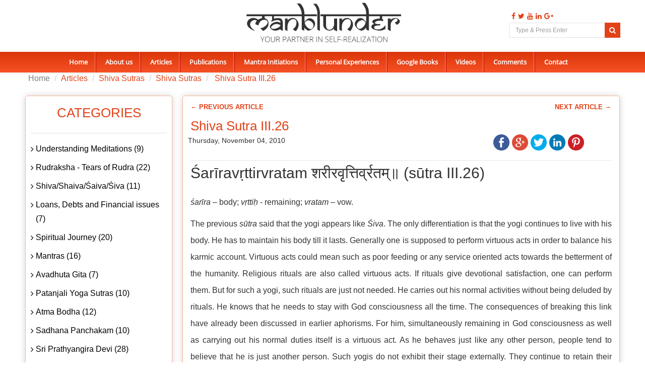

--- FILE ---
content_type: text/html; charset=UTF-8
request_url: https://www.manblunder.com/articlesview/shiva-sutra-iii-26/
body_size: 18302
content:
<!DOCTYPE html>
<html lang="en">
<head>
<META http-equiv="Content-Style-Type" content="text/css">
<meta name="google-site-verification" content="9fbg0MneX0UOELICaVVcqKcqcwQtPYJthUkNP8QeWUM" />
<meta name="yandex-verification" content="07dd4fc6d95fda98" />
<meta name="msvalidate.01" content="ED42154F95A6C6906B59BBD99DBB8C3D" />
<meta charset="utf-8" />
<title>Shiva Sutra III.26</title>
<link href="https://manblunder.com/assets/img/fev_icon.ico" rel="favicon icon">
<meta http-equiv="X-UA-Compatible" content="IE=edge" />
<meta name="keyword" content="" />
<meta name="description" content="" />
<meta name="author" content="Manblunder" />
<meta name="ROBOTS" content="INDEX, FOLLOW" />
<meta name="ROBOTS" content="ALL" />
<meta name="googlebot" content="index,follow,archive" />
<meta name="msnbot" content="index,follow,archive" />
<meta name="Slurp" content="index,follow,archive" />
<meta name="publisher" content="Manblunder" />
<meta name="owner" content="Manblunder" />
<meta name="doc-type" content="Web Page" />
<meta name="doc-rights" content="Copywritten Work" />
<meta name="rating" content="All" />
<meta name="distribution" content="Global" />
<meta name="document-type" content="Public" />
<meta name="revisit-after" CONTENT= "2 Days"/>
<meta name="geo.region" content="IN-TN" />
<meta name="geo.placename" content="Chennai" />
<meta name="viewport" content="width=device-width, initial-scale=1.0" />
<meta name="google-signin-client_id" content="my-client-id.apps.googleusercontent.com">
	

<!-- Place this tag after the last widget tag. -->
<script type="text/javascript">
//document.addEventListener('contextmenu', event => event.preventDefault());


//document.addEventListener("contextmenu", function(e){
   // e.preventDefault();
    //alert('Sorry, Right Click is not allowed');
//}, false); 

document.onkeydown = function(e)
{
	if(event.keyCode == 123) {
	return false;
	}
	if (event.ctrlKey && event.shiftKey && event.keyCode == 73) {
	    return false;
	  }
	if (event.ctrlKey && event.keyCode == 85) {
	    return false;
	  }
	if((e.ctrlKey || e.metaKey) && (e.key == "p" || e.charCode == 16 || e.charCode == 112 || e.keyCode == 80) ){
        e.preventDefault();
        return false;
    }  
}
</script>
<link rel="shortlink" href="https://www.manblunderplus.com/" />
<!-- Font -->

<link rel="stylesheet" href="https://manblunder.com/assets/fonts/fontsarimo.css" type="text/css"/>
<link rel="stylesheet" href="https://manblunder.com/assets/fonts/fontoswad.css" type="text/css"/>
<link rel="stylesheet" href="https://manblunder.com/assets/fonts/fontopensans.css" type="text/css"/>
<link rel="stylesheet" href="https://cdnjs.cloudflare.com/ajax/libs/font-awesome/4.7.0/css/font-awesome.min.css">
<!-- Font Awesome Icons --
<link rel="stylesheet" href="https://manblunder.com/assets/css/minified_all.min.css" type="text/css" media="all"/>


<link rel="stylesheet" href="" type="text/css" media="all"/>

<!-- Bootstrap core CSS -->
<!-- Animations -->
 <link rel="stylesheet" href="https://manblunder.com/assets/css/bootstrap.min.css" type="text/css" media="all"/>
<link rel="stylesheet" href="https://manblunder.com/assets/css/hover-dropdown-menu.min.css" type="text/css" media="all"/>

<!-- Icomoon Icons -->

<!--<link rel="stylesheet" href="https://manblunder.com/assets/css/icons.css" type="text/css" media="all">-->

<!-- Revolution Slider -->

<link rel="stylesheet" href="https://manblunder.com/assets/css/revolution-slider.css" type="text/css" media="all">
<link rel="stylesheet" href="https://manblunder.com/assets/rs-plugin/css/settings.css" type="text/css" media="all">

<!--<link rel="stylesheet" href="https://manblunder.com/assets/css/animate.min.css" type="text/css" media="all"> -->

<!-- Owl Carousel Slider -->
<!--<link rel="stylesheet" href="https://manblunder.com/assets/css/owl/owl.carousel.css" type="text/css" media="all">
<link rel="stylesheet" href="https://manblunder.com/assets/css/owl/owl.theme.css" type="text/css" media="all">
<link rel="stylesheet" href="https://manblunder.com/assets/css/owl/owl.transitions.css" type="text/css" media="all">-->

<!-- PrettyPhoto Popup -->
<!--<link rel="stylesheet" href="https://manblunder.com/assets/css/prettyPhoto.css" type="text/css" media="all">-->

<!-- Custom Style -->
<link rel="stylesheet" href="https://manblunder.com/assets/css/style.min.css" type="text/css" media="all">
<link rel="stylesheet" href="https://manblunder.com/assets/css/responsive.min.css" type="text/css" media="all">

<!-- Color Scheme -->
<!--<link rel="stylesheet" href="https://manblunder.com/assets/css/color.css" type="text/css" media="all">-->

<!-- Google tag (gtag.js) -->
<script async src="https://www.googletagmanager.com/gtag/js?id=G-PT6NDQ2Q1D"></script>
<script>
  window.dataLayer = window.dataLayer || [];
  function gtag(){dataLayer.push(arguments);}
  gtag('js', new Date());

  gtag('config', 'G-PT6NDQ2Q1D');
</script>

<style>
.nav {
	padding-top: 8px !important;
}

.arrow {
	width: 0;
	height: 0;
	border-left: 11px solid transparent;
	border-right: 11px solid transparent;
	border-bottom: 11px solid #FFF;
	position: absolute;
	left: 128px;
	top: -10px;
	z-index: 1001;
}

.arrow-border {
	width: 0;
	height: 0;
	border-left: 11px solid transparent;
	border-right: 11px solid transparent;
	border-bottom: 11px solid #BBBBBB;
	position: absolute;
	top: -12px;
	left: 128px;
	z-index: 1000;
}

.dropdown-menu {
	border: 0;
	border-top: 3px solid;
	z-index: 9999;
	background-color: #f2f2f2 !important;
	padding-right: 20px;
	margin-left: -30px;
	margin-top: 10px;
	border: 1px solid #ccc;
	border: 1px solid rgba(0, 0, 0, 0.2);
	border-radius: 0px !important;
	-webkit-box-shadow: 0 5px 10px rgba(0, 0, 0, 0.2);
	box-shadow: 0 5px 10px rgba(0, 0, 0, 0.2);
	background-clip: padding-box;
	height: 70px;
}

@media only screen and (max-width:768px) {
	.dropdown-menu>li>a:focus,.dropdown-menu>li>a:hover {
		background: none;
		color: #fff;
	}
	.dropdown-menu {
		margin-left: -70px;
		margin-top: 10px;
		border: 1px solid #ccc;
		border: 1px solid rgba(0, 0, 0, 0.2);
		border-radius: 0px !important;
		-webkit-box-shadow: 0 5px 10px rgba(0, 0, 0, 0.2);
		box-shadow: 0 5px 10px rgba(0, 0, 0, 0.2);
		background-clip: padding-box;
		height: 70px;
	}
	.arrow {
		width: 0;
		height: 0;
		border-left: 11px solid transparent;
		border-right: 11px solid transparent;
		border-bottom: 11px solid #FFF;
		position: absolute;
		left: 177px;
		top: -10px;
		z-index: 1001;
	}
	.arrow-border {
		width: 0;
		height: 0;
		border-left: 11px solid transparent;
		border-right: 11px solid transparent;
		border-bottom: 11px solid #BBBBBB;
		position: absolute;
		top: -12px;
		left: 177px;
		z-index: 1000;
	}
}
</style>


                    
</head>
<body>

  <style>

</style>
<div id="page" > 
 <!-- Top Bar -->
 
 
        <div id="top-bar" class="top-bar-section top-bar-bg-light top-logo-center">
            <div class="container">
                <div class="row">
                    <div class="col-sm-12">
                        <!-- Top Contact -->
                        <div class="top-contact link-hover-black">
                        <a class="navbar-brand center-brand" href="https://manblunder.com">
                            <img class="site_logo" alt="manblunder logo" title="manblunder logo" src="https://manblunder.com/assets/img/logo.png" />
                        </a></div>
                        <!-- Top Social Icon -->
                        <div style="position:relative; top:20px;" class="top-social-icon icons-hover-black">
                        <a href="https://www.facebook.com/manblunder" title="Facebook" target="_blank" style="float: left;">
                            <i class="fa fa-facebook"></i>
                        </a>
                        <a href="https://twitter.com/manblunder" title="Twitter" target="_blank" style="float: left;">
                            <i class="fa fa-twitter"></i>
                        </a> 
                        <a href="https://www.youtube.com/user/manblunder" title="Youtube" target="_blank" style="float: left;">
                            <i class="fa fa-youtube"></i>
                        </a> 
                        <a href="https://in.linkedin.com/in/manblunder" title="Linkedin" target="_blank" style="float: left;">
                        <i class="fa fa-linkedin"></i>
                       	</a>
                       
                        <a href="https://plus.google.com/+Manblunder" title="Googleplus" target="_blank" style="float: left;">
                            <i class="fa fa-google-plus"></i>
                        </a>
                        <!-- tooltips part -->
                        
                       
 
    	    	<span style="padding-left: 100px;">&nbsp;</span>
       
    
    <div id="popover-content" class="hide">
      <form class="form-inline" role="form">
        <div class="form-group">
          <a  data-target="#myModal22" data-toggle="modal" data-dismiss="modal" style="color:black;cursor:pointer;" id="change_password">Change Password</a><br>
          <a style="color:black;cursor:pointer;" href="https://manblunder.com/article/logout" id="logout">Log Out</a>
          
                                         
        </div>
      </form>
    </div>
                        <!-- tooltips part -->
				<form name="searchform" action="https://manblunder.com/home/searchresult" method="post">
                <span class="input-group-btn">
				<input style="box-shadow:none;" type="text"  name="searchstring" class="form-control" value="" placeholder="Type & Press Enter" required>
                <button style="background:#e34218; bottom: 22px; position: absolute; right: 0px;" class="btn btn-default" value="search" type="submit">
                <i style="color:#fff;" class="fa fa-search"></i></button>
                </span>
                </form>
                
                         
						</div>
                    </div>
                </div>
            </div>
        </div>
        <!-- Top Bar -->
        <!-- Sticky Navbar -->
        <header id="sticker" class="sticky-navigation top-logo-center-header" >
            <!-- Sticky Menu -->
            <div class="sticky-menu relative mob_pos">
                <!-- navbar -->
                <div class="navbar navbar-default navbar-bg-light" role="navigation">
                    <div class="container">
                        <div class="row">
                            <div class="col-md-12">
                                <div class="navbar-header">
                                <!-- Button For Responsive toggle -->
                                <button type="button" class="navbar-toggle" data-toggle="collapse" data-target=".navbar-collapse">
                                <span class="sr-only">Toggle navigation</span> 
                                <span class="icon-bar"></span> 
                                <span class="icon-bar"></span> 
                                <span class="icon-bar"></span></button> 
                                <!-- Logo -->
                                 
                                <a class="navbar-brand" href="https://manblunder.com">
                                <img class="site_logo" alt="manblunder" title="manblunder" src="https://manblunder.com/assets/img/logo.png" />
                                </a>
                                </div>
                                <!-- Navbar Collapse -->
                                <div class="navbar-collapse collapse">
                                    <!-- nav -->
                                   <ul class="nav navbar-nav">
                  <li style="border-left:none;" class="mega-menu"> <a href="https://manblunder.com">Home</a> </li>
                  <li class="mega-menu"> <a href="https://manblunder.com/aboutme">About us</a> </li>
                  <li class="mega-menu"> <a href="https://manblunder.com/article/articlehome">Articles</span></a> </li>
                
                  
                  <li class="mega-menu"> <a href="https://manblunder.com/publications">Publications</span></a> </li>
                   <li class="mega-menu"> <a href="https://manblunder.com/articlesview/mantrainitiations">Mantra Initiations</span></a> </li> 
                  <li class="mega-menu"> <a href="https://manblunder.com/personalexperiences">Personal Experiences</span></a> </li>
             
                  
                  
                 <li> <a href="https://manblunder.com/googlebooks" id="googlebook">Google Books</a>  
                   
                   
                    
                  </li>
                  
                  
                  <li class="mega-menu"> <a href="https://manblunder.com/videos">Videos</span></a> </li>
                  <li class="mega-menu"> <a href="https://manblunder.com/view-all-comments">Comments</span></a> </li>
                  <!-- <li style="border-right:none;" class="mega-menu"> <a href="http://manblunder-discussion-forum.379.s1.nabble.com/" target="_blank">Discussions</span></a> </li> -->
                  <!-- <li class="mega-menu"> <a href="https://manblunder.com/support">Support</a> </li> -->
                  <li style="border-right:none;" class="mega-menu"> <a href="https://manblunder.com/contact">Contact</a> </li>
                </ul>
                                    <!-- Right nav -->
                                </div>
                                <!-- /.navbar-collapse -->
                            </div>
                            <!-- /.col-md-12 -->
                        </div>
                        <!-- /.row -->
                    </div>
                    <!-- /.container -->
                </div>
                <!-- navbar -->
            </div>
            <!-- Sticky Menu -->
        </header>
        <!-- Sticky Navbar --> 
        <style>
        @media screen and (max-width: 768px) {
    .header_mob {
        margin-bottom: 0%;
    }
}
        </style>
  <div class="clearfix header_mob"></div>
  
  
  
  
  
<style>
.table>thead>tr>th, .table>tbody>tr>th, .table>tfoot>tr>th, .table>thead>tr>td, .table>tbody>tr>td, .table>tfoot>tr>td {
    padding: 8px;
    line-height: 1.428571429;
    vertical-align: top;
    border-top: none !important;
}
.forms input {
    	
    padding: 11px 0px 11px 10px !important;
        margin-bottom: 15px !important;
    width: 320px !important;
    }
    .forms {
    margin-top: 20px;
    width:none !important;
}

.user_password{
background:url("//i.imgur.com/69UwNcl.png") no-repeat left center;
	background-position: 10px 14px;
	border-right: 1px solid #f1f1f1;
}
.user_confirm_password{
background:url("//i.imgur.com/69UwNcl.png") no-repeat left center;
	background-position: 10px 14px;
	border-right: 1px solid #f1f1f1;
}

.forms {
    
    width: 272px !important;
}
 

.modal-dialog {
    position: relative;
    z-index: 1050;
    width: auto;
    padding: 10px;
    margin-right: auto;
    margin-left: auto;
    margin-top: -60px;
}
.modal {
    position: fixed;
    top: 0;
    right: 0;
    bottom: 0;
    left: 0;
    z-index: 1040;
    display: none;
    overflow: auto;
    overflow-y: scroll;
    background: rgba(0,0,0,0.6);
} 
 


#wrapper {
	margin: 50px auto 0px;
	width: 410px;
	height:415px;
	background: #fff;
	-webkit-border-radius: 5px 5px 0px 0px;
	-moz-border-radius: 5px 5px 0px 0px;
	-o-border-radius: 5px 5px 0px 0px;
	-ms-border-radius: 5px 5px 0px 0px;
	border-radius: 5px 5px 0px 0px;
	padding: 40px 40px 40px 40px;
}

.forms input {
    border: 1px solid #edecec !important;
    color: #bebebe;
    padding: 11px 0px 11px 35px !important;
    outline: none;
    transition: all 0.25s ease-in-out;
    -webkit-transition: all 0.25s ease-in-out;
    -moz-transition: all 0.25s ease-in-out;
    margin-bottom: 15px;
    width: 350px;
    -webkit-border-radius: 2px;
    -moz-border-radius: 2px;
    -o-border-radius: 2px;
    -ms-border-radius: 2px;
    border-radius: 2px;
}
.clr hr {
	border-bottom: 1px solid #f1f1f1;
	margin:10px 0px 5px;
}
.join1 {
	color: #777777;
	font-size: 30px;
	font-weight:400;
	text-align: center;
	margin-bottom: 35px;
	border-bottom: 1px solid #edecec;
    height: 60px;
	margin-top: -20px;
	
}
#error_change{
color:red;
}
</style>

<div class="modal" id="myModal22" role="popup" >
	<div class="modal-dialog">
		
		<body id="body2">
		<div id="wrapper_cnfforgot">
		<button type="button" class="close close_form" data-dismiss="modal">&times;</button>
		<div class="join1">Change Password</div>
<div class="hr"></div>
							<div class="lock"></div>
							<div class="clr"></div>
							<div class="forms">
							<div class="success_message_forgot_new"></div>
		
		<span id="error_change"></span>
		<form method="post" name="update_password" id="update_password_form"
			action="" >
			
			<input type="password" placeholder="New Password" size="70" onClick="border: 1px solid #30a8da;"
				id="new_password" class="user_password" name="reg_password" required="required"/>
				
				<input type="password" placeholder="Confirm New Password" size="70" onClick="border: 1px solid #30a8da;"
				id="myinputfortable" class="user_confirm_password" name="user_new_confirm_password" required="required"/>
					
				<button type="submit" name="reg_submit" id="update" id="save1"
       class="btn btn-lg btn-primary" style="background-color: #f44f24;margin-left:70px;margin-top:20px;padding: 8px 22px;border-radius: 2px;" onclick="upadatepassword();return false;" > Update Password
       </button>
					
				
			<input type="hidden" name="user_id"
				value="">
		</form>
</div>
</div>
</div>
</div>



<script>
function upadatepassword(){

	password=$("#new_password").val();
	cnfpassword=$("#myinputfortable").val();
	
	
	if(password==""){
		$('#error_change').html('Please Enter New Password ');
		return false;
	}else{
	    $('#error_change').html('');
	}

	
	if(cnfpassword==""){
		$('#error_change').html('Enter Confirm Password ');
		return false;
	}else{
	    $('#error_change').html('');
	}

	passwordlength = password.length;
	
	if(passwordlength < 6){

	$('#error_change').html('Password should contain atleast 6 characters');
		return false;
		}
	else{
	    $('#error_change').html('');
	}

	cpasswordpasswordlength = cnfpassword.length;
	
	if(cpasswordpasswordlength < 6){
		$('#error_change').html('Password should contain atleast 6 characters');
		return false;
	}else{
	    $('#error_change').html('');
	}


	
     if(password != cnfpassword){
    	 $('#error_change').html('Password is not matched');
     }
     
     else{
        $('#error_change').html('');
    	 $.ajax({	        
  			 url: "https://manblunder.com/home/changepassword",
  			 type: "POST",
  			 data: "user_new_confirm_password="+password,
  			 success:function(data)
  			 {
  			    if(data.trim() == 'details_found')
  				{
  			    	 $('#error_change').html('<span style="color:green;">Password updated succesfully</span> ');
  			    	 return false;
  				}
  				else{

  					 $('#error_change').html('<span style="color:red;">Password not updated succesfully</span>');
 				      return false;
  				}
  			 }
  	  });

  }

}

</script>


<script src="https://manblunder.com/assetsadmin/js/jquery-1.10.2.min.js"></script>
<script>
$("document").ready(function(){
$(".close_form").click(function() {
$('#error_change').hide();
$('#new_password').val("");
$('#myinputfortable').val("");
});
});
</script>
<script>
$("document").ready(function(){
$("#update").click(function() {
$('#error_change').show();
});
});
</script>

 
  
  <link rel="stylesheet" href="https://manblunder.com/assets/css_new/style.css" type="text/css">
<script src="https://manblunder.com/assetsadmin/js/jquery-1.10.2.min.js"></script>
<script>
   // $(function(){
   //     $('.reply-comment').on('click', function(e){
   //       e.preventDefault();
   //         $(this).next('.reply-comment-form').toggle();
   //     });
   // });
</script>
<script>
   // $(function(){
   //     $('.reply-comment1').on('click', function(e){
   //       e.preventDefault();
   //         $(this).next('.reply-comment-form1').toggle();
   //     });
   // });
</script>
<script>
   $(function(){
       $('.collaps').on('click', function(e){
     e.preventDefault();
           $(this).next('.comments_collaps').toggle();
           //$('.equipment').toggleClass('flashOn flash');
       });
   });
   
</script>
<script>
   $(function(){
       $('.child_comments').on('click', function(e){
     e.preventDefault();
           $(this).next('.child_comments_reply').toggle();
           //$('.equipment').toggleClass('flashOn1 flash1');
       });
   });
   
</script>
<style>
.forms input.error {
   margin: 0px;
   padding-left: 0px;
}
.forms input.error ~ label.error {
   padding-left: 0px;
   margin: -5px 0 10px;
}
   @media screen and (max-width: 640px) {
   .forms input {
   padding: 11px 0px 11px 34ppx !important;
   margin-bottom: 15px !important;
   width: 132% !important;
   }
   #wrapper_register {
   margin: 50px auto 0px;
   width: 100%;
   min-height: 450px;
   max-height: 580px;
   background: #fff;
   -webkit-border-radius: 5px 5px 0px 0px;
   -moz-border-radius: 5px 5px 0px 0px;
   -o-border-radius: 5px 5px 0px 0px;
   -ms-border-radius: 5px 5px 0px 0px;
   border-radius: 5px 5px 0px 0px;
   padding: 40px 40px 40px 40px;
   }
   #wrapper_forgot {
   margin: 50px auto 0px;
   width: 100%;
   height: 300px;
   background: #fff;
   -webkit-border-radius: 5px 5px 0px 0px;
   -moz-border-radius: 5px 5px 0px 0px;
   -o-border-radius: 5px 5px 0px 0px;
   -ms-border-radius: 5px 5px 0px 0px;
   border-radius: 5px 5px 0px 0px;
   padding: 40px 40px 40px 40px;
   }
   .linkAlign{
   float: left !important;
   margin-top: -5px !important;
   margin-left: -12px !important;
   }
   .signAlign{
   margin-right: 12px;
   }
   }
   label.validation_errors {
   font-size:13px;
   font-weight: normal;
   font-family: "Open Sans",sans-serif;
   color: #F00;
   }
   .reply-comment-form{ display:none; margin-left:1.2em;}
   .reply-comment-form1{display:none;}
   .child_comments_reply{display:none;}
   .underline_cls:hover {
   text-decoration: underline !important;
   }
   #equipment {
   margin-top: 30px;
   width: 35px;
   height: 35px;
   }
   .flash {
   margin-bottom:10px;
   background: url('https://manblunder.com/assets/img/index.png');
   //background-size: 55px 81px;
   background-repeat: no-repeat;
   }
   .flashOn {
   background: url('https://manblunder.com/assets/img/download.png') no-repeat scroll;
   //background-size: 55px 81px;
   font-size: 20px;
   }
   .flash1 {
   margin-bottom:10px;
   background: url('https://manblunder.com/assets/img/index.png');
   //background-size: 55px 81px;
   background-repeat: no-repeat;
   }
   .flashOn1 {
   background: url('https://manblunder.com/assets/img/download.png') no-repeat scroll;
   //background-size: 55px 81px;
   font-size: 20px;
   }
   .google {
   display: inline-block;
   text-align: center;
   vertical-align: middle;
   width: 130px;
   height:53px;
   padding-top: 10px;
   border-radius: 2px;
   background: url('https://manblunder.com/assets/css_new/google.png') no-repeat;
   font-family: 'Open Sans', sans-serif;
   font-weight:700;
   color: #ffffff;
   text-decoration: none;
   margin-top: -10px;
   margin-left: 106px;
   }  
   .modal-body1{
   position: relative;
   padding-left: 100px;
   margin-top: 60px;
   margin-bottom: 52px;
   }
   .resetcls{
   margin-top:10px;
   padding-left: 80px;
   } 
   .cust_email1{
   background: url(//i.imgur.com/xCWr97f.png) no-repeat left center;
   background-position: 10px 17px;
   border-right: 1px solid #f1f1f1;
   }
   .cust_user1{
   background: url('https://manblunder.com/assets/css_new/user.png') no-repeat left center;
   background-position: 10px 13px;
   border-right: 1px solid #f1f1f1;
   }
   .modal-dialog {
   position: relative;
   z-index: 1050;
   width: auto;
   padding: 10px;
   margin-right: auto;
   margin-left: auto;
   margin-top: -60px;
   }
   .modal {
   position: fixed;
   top: 0;
   right: 0;
   bottom: 0;
   left: 0;
   z-index: 1040;
   display: none;
   overflow: auto;
   overflow-y: scroll;
   background: rgba(0,0,0,0.6);
   }
</style>
<style>
@media only screen and (min-width: 280px) and (max-width:400px){
.articledown1 {
      padding-top:35%;

}
.animated {
margin-top: 5%;

}

.breadcrumb{

font-size:14px !important;
}
 
}



@media only screen and (min-width: 401px) and (max-width:500px){
.articledown1 {
      padding-top: 25%;

}

.breadcrumb{

font-size:14px;
}


.animated {
margin-top: 5%;


}
}

@media only screen and (min-width: 501px) and (max-width:600px){
.articledown1 {
  padding-top: 20%;

}
.breadcrumb-box{
             
              height: auto !important;
              display: inline-block !important;
}
}

@media only screen and (min-width: 601px) and (max-width:700px){
.articledown1 {
          padding-top: 16%;

}
}

@media only screen and (min-width: 701px) and (max-width:768px){
.articledown1 {
     padding-top:12%;

}
}

@media only screen and (min-width: 769px) and (max-width:800px){
.articledown1 {
        padding-top: 5%;
}
}

@media only screen and (min-width: 801px) and (max-width:900px){
.articledown1 {
         padding-top: 5%;
}
}

@media only screen and (min-width: 901px) and (max-width:1000px){
.articledown1 {
               padding-top:4%;
}
}


@media only screen and (min-width: 1001px) and (max-width:1100px){
.articledown1 {
             padding-top: 5%;
}
}

@media only screen and (min-width: 1101px) and (max-width:1160px){
.articledown1 {
             padding-top: 5%;
}
}
</style><div id="alttop" style="padding-top: 4px;"></div>
<!-- Sticky Navbar -->
<section style="margin-top: 13px; margin-bottom: -6px; margin-left: 0px;" class="articledown1">
<div class="container">
   <div class="row">
      <div class="col-sm-12 col-md-9"></div>
   </div>
         <div class="breadcrumb-box">
      <div class="container"
         style="position: fixed; background-color: #ffffff; z-index: 99; margin-top: -1.2em;padding-top: 8px;">
         <ul style="font-size: 16px;" class="breadcrumb resleft">
            <li><a href="https://manblunder.com">Home</a></li>
            <li><a href="https://manblunder.com/article/articlehome"><span
               style="color: #e34218">Articles</span></a></li>
                        <li class="active"><a
               href="https://manblunder.com/articles/shiva-sutras"><span
               style="color: #e34218">Shiva Sutras</span></a></li>
                        <li class="active"><a
               href="https://manblunder.com/articles/shiva-sutras-1"><span
               style="color: #e34218">Shiva Sutras</span></a></li>
                        <li style="color: #e34218;" class="active"> Shiva Sutra III.26</li>
         </ul>
      </div>
   </div>
</div>
<br />
<section style="margin-top: 10px;" class="page-section articlemob">
   <div class="container">
      <div class="row">
                                    <div class="col-sm-12 col-md-9 col-md-push-3">
            <div class="post-item" data-animation="fadeInLeft">
                              <ul class="paging">
                  <li style="float: left; font-size: 13px; font-weight: 700; text-transform: uppercase; margin-right: 10px; margin-top: 10px; margin-left: 15px;">
                     <form method="post" name="my_form" action="https://manblunder.com/articlesview/shiva-sutra-iii-25" name="form-id" id="form-id">
                        <a style="color: #e34218 !important;" class="btn-pagination"
                           href="javascript:void(0);" onClick="frm_submit('shiva-sutra-iii-25');">&#8592;
                        Previous Article</a>
                     </form>
                  </li>
               </ul>
                                             <ul class="paging">
                  <li
                     style="float: right; font-size: 13px; font-weight: 700; text-transform: uppercase; margin-right: 16px; margin-top: 10px;">
                     <form method="post" name="my_form" action="https://manblunder.com/articlesview/shiva-sutra-iii-27" name="form-id1" id="form-id1">
                        <a style="color: #e34218 !important;" class="btn-pagination" href="javascript:void(0);" onClick="frm_submit1('shiva-sutra-iii-27');">
                        Next Article &rarr;</a>
                        <input type="hidden" name="hidden_cat_id" value="100">
                     </form>
                  </li>
               </ul>
                              
               <!-- 
                  <ul class="paging">
                    <li style="float:left; font-size: 13px; font-weight: 700; text-transform: uppercase; margin-right:10px; 
                  margin-top:10px;margin-left:15px;"><a style="color:#e34218 !important;" class="btn-pagination" href=
                  "#">&#8592; Previous Page</a> </li>
                  </ul>
                    <ul class="paging">
                       
                      <li style="float:right; font-size: 13px; font-weight: 700; text-transform: uppercase; margin-right:10px; margin-top:10px;">
                      <a style="color:#e34218 !important;" class="btn-pagination" href="#">
                      Next Page ?</a> </li>
                    </ul>  -->
               <div class="clearfix"></div>
               <h1
                  style="margin-bottom: 0px; margin-left: 15px; margin-top: 10px; color: #e34218;"
                  class="post-title">
                  Shiva Sutra III.26               </h1>
               <div class="row">
                  <div class="col-md-4">                     <span style="margin-left: 15px;" class="author">Thursday, November  04, 2010</span>
                  </div>
                  <div class="col-md-4"></div>
                  <div class="col-md-4">
                     <!-- social Icons  -->
                     <style type="text/css">
                        .post_social {
                        margin: 0 24px 10px;
                        height: 35px;
                        }
                        .post_social img {
                        float: left;
                        margin-right: 5px;
                        radius: 100%;
                        }
                        .post_row img {
                        float: left;
                        overflow: hidden;
                        width: 200px;
                        margin-right: 15px;
                        margin-bottom: 8px;
                        }
                        .post_row p {
                        font-size: 16px !important;
                        }
                     </style>
                                          <div class="fleft1">
                        <div class="post_social">
                           <a href="javascript:void(0)" class="icon-fb"
                              onclick="window.open('https://www.facebook.com/sharer.php?u=https%3A%2F%2Fmanblunder.com%2Findex.php%2Farticlesview%2Fshiva-sutra-iii-26%2F', '_blank', 'toolbar=yes,scrollbars=yes,resizable=yes,width=400,height=400')"
                              title="Facebook Share"><img
                              src="https://manblunder.com/assets/img/social/Facebook.png" /></a>
                           <a href="javascript:void(0)"
                              onclick="window.open('https://plus.google.com/share?url=https%3A%2F%2Fmanblunder.com%2Findex.php%2Farticlesview%2Fshiva-sutra-iii-26%2F', '_blank', 'toolbar=yes,scrollbars=yes,resizable=yes,width=400,height=400')"
                              class="icon-gplus" title="Google Plus Share"><img
                              src="https://manblunder.com/assets/img/social/Google.png" /></a>
                           <a href="javascript:void(0)" class="icon-tw"
                              onclick="window.open('https://twitter.com/share?url=https://manblunder.com/index.php/articlesview/shiva-sutra-iii-26/', '_blank', 'toolbar=yes,scrollbars=yes,resizable=yes,width=400,height=400')"
                              title="Twitter Share"><img
                              src="https://manblunder.com/assets/img/social/Twitter.png" /></a>
                           <a href="javascript:void(0)" class="icon-linked_in"
                              onclick="window.open('https://www.linkedin.com/shareArticle?mini=true&amp;url=https%3A%2F%2Fmanblunder.com%2Findex.php%2Farticlesview%2Fshiva-sutra-iii-26%2F', '_blank', 'toolbar=yes,scrollbars=yes,resizable=yes,width=400,height=400')"
                              title="LinkedIn Share"><img
                              src="https://manblunder.com/assets/img/social/LinkedIn.png" /></a>
                           <a href="javascript:void(0)" class="icon-linked_in"
                              onclick="window.open('https://pinterest.com/pin/create/button/?url=https%3A%2F%2Fmanblunder.com%2Findex.php%2Farticlesview%2Fshiva-sutra-iii-26%2F', '_blank', 'toolbar=yes,scrollbars=yes,resizable=yes,width=400,height=400')"
                              title="Pinterest Share"><img
                              src="https://manblunder.com/assets/img/social/Pinterest.png" /></a>
                        </div>
                        <script type="text/javascript" async>
                           function genericSocialShare(url){
                              window.open(url,'sharer','toolbar=0,status=0,width=648,height=395');
                              return true;
                           }
                        </script>
                     </div>
                     <!-- social icon end here -->
                  </div>
               </div>
               <hr style="margin: 6px 15px -5px;">
               <div
                  style="margin-top: 10px; font-size: 16px !important; line-height: 33px;"
                  class="post-content">
                  <p><h2 style="text-align:justify">Śarīravṛttirvratam शरीरवृत्तिर्व्रतम्॥ (sūtra III.26)</h2>

<p style="text-align:justify"><em>śarīra</em> &ndash; body; <em>vṛttiḥ</em> - remaining; <em>vratam</em> &ndash; vow.</p>

<p style="text-align:justify">The previous <em>sūtra </em>said that the yogi appears like <em>Śiva</em>. The only differentiation is that the yogi continues to live with his body. He has to maintain his body till it lasts. Generally one is supposed to perform virtuous acts in order to balance his karmic account. Virtuous acts could mean such as poor feeding or any service oriented acts towards the betterment of the humanity. Religious rituals are also called virtuous acts. If rituals give devotional satisfaction, one can perform them. But for such a yogi, such rituals are just not needed. He carries out his normal activities without being deluded by rituals. He knows that he needs to stay with God consciousness all the time. The consequences of breaking this link have already been discussed in earlier aphorisms. For him, simultaneously remaining in God consciousness as well as carrying out his normal duties itself is a virtuous act. As he behaves just like any other person, people tend to believe that he is just another person. Such yogis do not exhibit their stage externally. They continue to retain their bodies merely to serve the humanity and their accumulated <em>karma</em>-s are spent like this.</p>

<p style="text-align:justify">(I happen to know a person like this. He can handle hundred of spiritual masters, but he does not proclaim himself as a spiritual master. He is a Self realised person, but he does not say so and does not want disciples. His commune with <em>Śiva</em> is on a daily basis. He never closes his eyes during meditation and nobody around him knows that he is perpetually connected with Divine. He can reply to any questions instantaneously, but he says he has to learn more. This is the type of yogi that <em>Śiva Sūta</em>-s talk about.)</p>

<p style="text-align:justify">The significance of this sūtra is best explained in <em>Adhyātma Rāmayaṇa</em> (<em>Bāla Kāṇḍa</em>, verses 50 and 51). <em>Śiva</em> says to <em>Pārvatī</em> &ldquo;When the knowledge of identity of Self and self arises through great saying &lsquo;I am That&rsquo;, then with <em>avidyā</em> with all her off-shoots is destroyed. Knowing this, my devotee attains my own self. Let those who are devoid of devotion, roll in the abyss of <em>sāstra</em>-s. Theirs is neither knowledge nor emancipation, even through hundreds of transmigrations.&rdquo;</p>

<p style="text-align:justify">The point driven home by this <em>sūtra</em> is that one should ensure that he stays immersed in God consciousness always, irrespective of the work that he carries out. For him no act is prohibited. What is the type of work one does is not important. What is important is the perpetual connection with God consciousness while executing any type of work. It is of no use if one indulges in rituals without getting connected to God consciousness.</p>

<p style="text-align:justify">&nbsp;</p>
</p>
               </div>
               <div class="post-meta"></div>
                              <ul class="paging">
                  <li style="float: left; font-size: 13px; font-weight: 700; text-transform: uppercase; margin-right: 10px; margin-left: 15px;">
                     <form method="post" name="my_form" action="https://manblunder.com/articlesview/shiva-sutra-iii-25" name="form-id2" id="form-id2">
                        <a style="color: #e34218 !important;" class="btn-pagination"
                           href="javascript:void(0);" onClick="frm_submit2('shiva-sutra-iii-25');">&#8592;
                        Previous Article</a>
                     </form>
                  </li>
               </ul>
                                             <ul class="paging">
                  <li class="nxtarticle">
                     <form method="post" name="my_form" action="https://manblunder.com/articlesview/shiva-sutra-iii-27" name="form-id3" id="form-id3">
                        <a style="color: #e34218 !important;" class="btn-pagination" href="javascript:void(0);" onClick="frm_submit3('shiva-sutra-iii-27');">
                        Next Article &rarr;</a>
                        <input type="hidden" name="hidden_cat_id" id="hidden_cat_id" value="100">
                     </form>
                  </li>
               </ul>
                           </div>
            
                        
            <div class="">
               <div class="contact-form post-item  col-md-12">
                   
                  <form id="myformlogin" class="form-horizontal" method="post"
                     action="https://manblunder.com/articlesview/shiva-sutra-iii-26">
                     
                     <input type="hidden" value="" name="customer_name">
                     <input type="hidden" value="" name="customer_email">
                      
                     <div class="form-group">
                        <h2
                           style="margin-bottom: 15px; margin-left: 15px; margin-top: 10px"
                           class="post-title">
                           <a style="color: #e34218;" href="#">       </a>
                        </h2>
                     </div>
                                          <div class="form-group">
                        <div class="col-md-12">
                           <textarea class="form-control desp" 
                              placeholder="Enter your comment" name="description" ></textarea>
                        </div>
                     </div>
                                                               <div class="form-group">
                        <div class="col-md-12 text-center">
                           <button type="submit" class="btn btn-lg btn-primary"
                              data-toggle="modal" data-target="#myModal"
                              style="background-color: #e34218" onclick='return false;'>Login for comment</button>
                        </div>
                     </div>
                                       </form>
                  
               </div>
            </div>
            <div class="clearfix"></div>
         </div>
                  
         <div class=" col-md-3 col-md-pull-9">
            <div class="sidebar col-md-12  sidebyborder">
               <div class="widget" data-animation="fadeInRight">
                  <div class="widget-title">
                     <p style="color: #e34218; margin-top: 10px;text-align: center;" class="post-title">CATEGORIES</p>
                  </div>
                  <div id="MainMenu2">
                     <div class="list-group panel">
                        <div class="collapse in" id="demo3">
                                 <style>
   .underline-on-hover:hover {
    text-decoration: underline;
    }</style>
                  <a href="https://manblunder.com/articles/understanding-meditations" class="list-group-item">
              
              Understanding Meditations (9)</a>
                            <a href="https://manblunder.com/articles/rudrakshatearsofrudra" class="list-group-item">
              
              Rudraksha - Tears of Rudra (22)</a>
                            <a href="https://manblunder.com/articles/shivashaivaaivaiva" class="list-group-item">
              
              Shiva/Shaiva/Śaiva/Śiva (11)</a>
                            <a href="https://manblunder.com/articles/loansdebtsandfinancialissues" class="list-group-item">
              
              Loans, Debts and Financial issues (7)</a>
                            <a href="https://manblunder.com/articles/spiritual-journey" class="list-group-item">
              
              Spiritual Journey (20)</a>
                            <a href="https://manblunder.com/articles/mantras" class="list-group-item">
              
              Mantras (16)</a>
                            <a href="https://manblunder.com/articles/avadhuta-gita" class="list-group-item">
              
              Avadhuta Gita (7)</a>
                            <a href="https://manblunder.com/articles/patanjali-yoga-sutras" class="list-group-item">
              
              Patanjali Yoga Sutras (10)</a>
                            <a href="https://manblunder.com/articles/atma-bodha" class="list-group-item">
              
              Atma Bodha (12)</a>
                            <a href="https://manblunder.com/articles/sadhana-panchakam" class="list-group-item">
              
              Sadhana Panchakam (10)</a>
                            <a href="https://manblunder.com/articles/prathyangira-devi" class="list-group-item">
              
              Sri Prathyangira Devi (28)</a>
                            <a href="https://manblunder.com/articles/srivarahidevi" class="list-group-item">
              
              Sri Varahi Devi (30)</a>
                            <a href="https://manblunder.com/articles/bhairava" class="list-group-item">
              
              Bhairava (8)</a>
                            <a href="https://manblunder.com/articles/ganapati" class="list-group-item">
              
              Ganapati (6)</a>
                            <a href="https://manblunder.com/articles/lalitha-sahasranamam" class="list-group-item">
              
              Lalitha Sahasranamam (16)</a>
                            <a href="https://manblunder.com/articles/vishnu-sahasranama-and-bhagavad-gita" class="list-group-item">
              
              Vishnu Sahasranama & Bhagavad Gita (16)</a>
                            <a href="https://manblunder.com/articles/garuda-purana" class="list-group-item">
              
              Garuda Purana (25)</a>
                            <a href="https://manblunder.com/articles/sri-suktam-and-purusha-suktam" class="list-group-item">
              
              Sri Suktam & Purusha Suktam (25)</a>
                            <a href="https://manblunder.com/articles/sri-chakra-articles" class="list-group-item">
              
              Sri Chakra Articles (12)</a>
                            <a href="https://manblunder.com/articles/sri-vidya-articles" class="list-group-item">
              
              Sri Vidya Articles (11)</a>
                            <a href="https://manblunder.com/articles/subrahmanyakartikeyakumaramurugan" class="list-group-item">
              
              Subrahmanya/Kartikeya/Kumara/Murugan (1)</a>
                            <a href="https://manblunder.com/articles/maha-lakshmi-and-kamala-mantras-stotrams" class="list-group-item">
              
              Mahalakshmi and Kamala Mantras, Stotrams (34)</a>
                            <a href="https://manblunder.com/articles/sarasvati" class="list-group-item">
              
              Sarasvati (1)</a>
                            <a href="https://manblunder.com/articles/kundalini-articles" class="list-group-item">
              
              Kundalini Articles (9)</a>
                            <a href="https://manblunder.com/articles/srimatangidevi" class="list-group-item">
              
              Sri Matangi Devi (28)</a>
                            <a href="https://manblunder.com/articles/mantra-matruka-pushpamala" class="list-group-item">
              
              Mantra Matruka Pushpamala (10)</a>
                            <a href="https://manblunder.com/articles/self-realization" class="list-group-item">
              
              Self-Realization (30)</a>
                            <a href="https://manblunder.com/articles/taramahavidya" class="list-group-item">
              
              Tara Mahavidya (21)</a>
                            <a href="https://manblunder.com/articles/vaishnava" class="list-group-item">
              
              Vaishnava (12)</a>
                            <a href="https://manblunder.com/articles/self-recognition" class="list-group-item">
              
              Self-Recognition (1)</a>
                            <a href="https://manblunder.com/articles/guru-articles" class="list-group-item">
              
              Guru - Articles (26)</a>
                            <a href="https://manblunder.com/articles/yoga-vasishtha" class="list-group-item">
              
              Yoga Vasishtha (4)</a>
                            <a href="https://manblunder.com/articles/guruji-speaks" class="list-group-item">
              
              Guruji speaks (15)</a>
                            <a href="https://manblunder.com/articles/will-you-come-back-guruji-0" class="list-group-item">
              
              Will You Come Back Guruji (30)</a>
                            <a href="https://manblunder.com/articles/festivals" class="list-group-item">
              
              Festivals (12)</a>
                            <a href="https://manblunder.com/articles/durgadevi" class="list-group-item">
              
              Durga Saptashati and Durga Devi Mantras (16)</a>
                            <a href="https://manblunder.com/articles/kali" class="list-group-item">
              
              Kali (16)</a>
                            <a href="https://manblunder.com/articles/soundarya-lahari" class="list-group-item">
              
              Soundarya Lahari (89)</a>
                            <a href="https://manblunder.com/articles/sribagalamukhidevi" class="list-group-item">
              
              Sri Bagalamukhi Devi (13)</a>
                            <a href="https://manblunder.com/articles/sribhuvaneshwarimata" class="list-group-item">
              
              Sri Bhuvaneshwari Mata (4)</a>
                            <a href="https://manblunder.com/articles/vivekachudamani" class="list-group-item">
              
              Vivekachudamani (13)</a>
                            <a href="https://manblunder.com/articles/dasa-mahavidya" class="list-group-item">
              
              Dasa Mahavidya (15)</a>
                            <a href="https://manblunder.com/articles/brahma-sutras" class="list-group-item">
              
              Brahma Sutras (40)</a>
                            <a href="https://manblunder.com/articles/aditya-hrudayam" class="list-group-item">
              
              Aditya Hrudayam (13)</a>
                            <a href="https://manblunder.com/articles/shiva-in-conversation-with-shakti" class="list-group-item">
              
              Shiva in conversation with Shakti (11)</a>
                            <a href="https://manblunder.com/articles/shiva-sutras" class="list-group-item">
              
              Shiva Sutras (11)</a>
                            <a href="https://manblunder.com/articles/sri-rudram-and-chamakam" class="list-group-item">
              
              Sri Rudram and Chamakam (5)</a>
                            <a href="https://manblunder.com/articles/scriptures" class="list-group-item">
              
              Scriptures (1)</a>
                            <a href="https://manblunder.com/articles/navagrahamantras" class="list-group-item">
              
              Navagraha Mantras (13)</a>
                            <a href="https://manblunder.com/articles/upanishads" class="list-group-item">
              
              Upanishads (5)</a>
                            <a href="https://manblunder.com/articles/meditation-articles" class="list-group-item">
              
              Meditation Articles (14)</a>
                            <a href="https://manblunder.com/articles/vijnana-bhairava" class="list-group-item">
              
              Vijnana Bhairava & Tantra Articles (4)</a>
                            <a href="https://manblunder.com/articles/types-of-philosophies" class="list-group-item">
              
              Types of Philosophies (4)</a>
                            <a href="https://manblunder.com/articles/abhiramianthathi" class="list-group-item">
              
              Abhirami Anthathi (16)</a>
                            <a href="https://manblunder.com/articles/homa-havana-procedure" class="list-group-item">
              
              Homa/ Havana Procedure (6)</a>
                            <a href="https://manblunder.com/articles/prabodha-sudhakara" class="list-group-item">
              
              Prabodha Sudhakara (9)</a>
                            <a href="https://manblunder.com/articles/vedanta" class="list-group-item">
              
              Vedanta - Tattvabodha (37)</a>
                            <a href="https://manblunder.com/articles/astrology" class="list-group-item">
              
              Astrology & Ayurveda (5)</a>
               
              

	

            
             
                        </div>
                     </div>
                  </div>
                  <!-- category-list -->
               </div>
            </div>
            
            <!--<div  style=" margin-top: 10px;" class="sidebar col-md-12  sidebyborder">
               <div class="widget" data-animation="fadeInRight">
                  <div id="MainMenu2">
                     <div class="list-group panel listsr">
                        <div class="collapse in" id="demo3">
                           <script async src="https://pagead2.googlesyndication.com/pagead/js/adsbygoogle.js"></script>
                           <!-- manblunder_sidebar-right-1_AdSense1_160x600_as -->
                          <!-- <ins class="adsbygoogle"
                              style="display:inline-block;width:160px;height:600px"
                              data-ad-client="ca-pub-3758769557301990"
                              data-ad-slot="8315068370"></ins>
                           <script>
                              (adsbygoogle = window.adsbygoogle || []).push({});
                           </script>
                        </div>
                     </div>
                  </div>
                  <!-- category-list -->
              <!-- </div>
            </div>-->
            <div style="margin-top: 10px;"
               class="sidebar col-md-12 sidebyborder">
                  
                     <div class="widget" data-animation="fadeInRight">
                  <div class="widget-title">
                     <h1 style="color: #e34218; margin-top: 10px;text-align: center;" class="post-title">ARTICLES</h1>
                  </div>
                  <div id="MainMenu2">
                     <div class="list-group panel">
                        <div class="collapse in" id="demo3">
                
              <div class="panel-group " id="accordion" >
   
	  <div class="panel panel-default">
	    <div class="panel" style="font-size: 10px;">
	      <p class="panel-title ">
	        <a class="list-group-item" data-toggle="collapse" data-parent="#accordion" href="#2026">
	        2026( 8)</a>
	      </p>
	    </div>
	    <div id="2026" class="panel-collapse collapse">
	      <div class="panel-body" style="margin-left:10%;">
	      			         <p><a href="https://manblunder.com/articlelist/2026/1">January(8)</a></p>   
              	      </div>
	    </div>
	  </div>

   
	  <div class="panel panel-default">
	    <div class="panel" style="font-size: 10px;">
	      <p class="panel-title ">
	        <a class="list-group-item" data-toggle="collapse" data-parent="#accordion" href="#2025">
	        2025( 24)</a>
	      </p>
	    </div>
	    <div id="2025" class="panel-collapse collapse">
	      <div class="panel-body" style="margin-left:10%;">
	      			         <p><a href="https://manblunder.com/articlelist/2025/2">February(1)</a></p>   
              		         <p><a href="https://manblunder.com/articlelist/2025/3">March(2)</a></p>   
              		         <p><a href="https://manblunder.com/articlelist/2025/5">May(1)</a></p>   
              		         <p><a href="https://manblunder.com/articlelist/2025/6">June(1)</a></p>   
              		         <p><a href="https://manblunder.com/articlelist/2025/7">July(2)</a></p>   
              		         <p><a href="https://manblunder.com/articlelist/2025/9">September(2)</a></p>   
              		         <p><a href="https://manblunder.com/articlelist/2025/10">October(5)</a></p>   
              		         <p><a href="https://manblunder.com/articlelist/2025/11">November(6)</a></p>   
              		         <p><a href="https://manblunder.com/articlelist/2025/12">December(4)</a></p>   
              	      </div>
	    </div>
	  </div>

   
	  <div class="panel panel-default">
	    <div class="panel" style="font-size: 10px;">
	      <p class="panel-title ">
	        <a class="list-group-item" data-toggle="collapse" data-parent="#accordion" href="#2024">
	        2024( 84)</a>
	      </p>
	    </div>
	    <div id="2024" class="panel-collapse collapse">
	      <div class="panel-body" style="margin-left:10%;">
	      			         <p><a href="https://manblunder.com/articlelist/2024/1">January(25)</a></p>   
              		         <p><a href="https://manblunder.com/articlelist/2024/2">February(1)</a></p>   
              		         <p><a href="https://manblunder.com/articlelist/2024/4">April(26)</a></p>   
              		         <p><a href="https://manblunder.com/articlelist/2024/5">May(20)</a></p>   
              		         <p><a href="https://manblunder.com/articlelist/2024/6">June(1)</a></p>   
              		         <p><a href="https://manblunder.com/articlelist/2024/7">July(2)</a></p>   
              		         <p><a href="https://manblunder.com/articlelist/2024/9">September(2)</a></p>   
              		         <p><a href="https://manblunder.com/articlelist/2024/10">October(4)</a></p>   
              		         <p><a href="https://manblunder.com/articlelist/2024/12">December(3)</a></p>   
              	      </div>
	    </div>
	  </div>

   
	  <div class="panel panel-default">
	    <div class="panel" style="font-size: 10px;">
	      <p class="panel-title ">
	        <a class="list-group-item" data-toggle="collapse" data-parent="#accordion" href="#2023">
	        2023( 31)</a>
	      </p>
	    </div>
	    <div id="2023" class="panel-collapse collapse">
	      <div class="panel-body" style="margin-left:10%;">
	      			         <p><a href="https://manblunder.com/articlelist/2023/1">January(2)</a></p>   
              		         <p><a href="https://manblunder.com/articlelist/2023/4">April(2)</a></p>   
              		         <p><a href="https://manblunder.com/articlelist/2023/5">May(1)</a></p>   
              		         <p><a href="https://manblunder.com/articlelist/2023/6">June(7)</a></p>   
              		         <p><a href="https://manblunder.com/articlelist/2023/7">July(7)</a></p>   
              		         <p><a href="https://manblunder.com/articlelist/2023/8">Agust(2)</a></p>   
              		         <p><a href="https://manblunder.com/articlelist/2023/9">September(3)</a></p>   
              		         <p><a href="https://manblunder.com/articlelist/2023/10">October(1)</a></p>   
              		         <p><a href="https://manblunder.com/articlelist/2023/11">November(1)</a></p>   
              		         <p><a href="https://manblunder.com/articlelist/2023/12">December(5)</a></p>   
              	      </div>
	    </div>
	  </div>

   
	  <div class="panel panel-default">
	    <div class="panel" style="font-size: 10px;">
	      <p class="panel-title ">
	        <a class="list-group-item" data-toggle="collapse" data-parent="#accordion" href="#2022">
	        2022( 36)</a>
	      </p>
	    </div>
	    <div id="2022" class="panel-collapse collapse">
	      <div class="panel-body" style="margin-left:10%;">
	      			         <p><a href="https://manblunder.com/articlelist/2022/1">January(1)</a></p>   
              		         <p><a href="https://manblunder.com/articlelist/2022/2">February(3)</a></p>   
              		         <p><a href="https://manblunder.com/articlelist/2022/3">March(23)</a></p>   
              		         <p><a href="https://manblunder.com/articlelist/2022/5">May(2)</a></p>   
              		         <p><a href="https://manblunder.com/articlelist/2022/6">June(3)</a></p>   
              		         <p><a href="https://manblunder.com/articlelist/2022/7">July(1)</a></p>   
              		         <p><a href="https://manblunder.com/articlelist/2022/8">Agust(1)</a></p>   
              		         <p><a href="https://manblunder.com/articlelist/2022/12">December(2)</a></p>   
              	      </div>
	    </div>
	  </div>

   
	  <div class="panel panel-default">
	    <div class="panel" style="font-size: 10px;">
	      <p class="panel-title ">
	        <a class="list-group-item" data-toggle="collapse" data-parent="#accordion" href="#2021">
	        2021( 101)</a>
	      </p>
	    </div>
	    <div id="2021" class="panel-collapse collapse">
	      <div class="panel-body" style="margin-left:10%;">
	      			         <p><a href="https://manblunder.com/articlelist/2021/1">January(3)</a></p>   
              		         <p><a href="https://manblunder.com/articlelist/2021/2">February(16)</a></p>   
              		         <p><a href="https://manblunder.com/articlelist/2021/3">March(7)</a></p>   
              		         <p><a href="https://manblunder.com/articlelist/2021/4">April(17)</a></p>   
              		         <p><a href="https://manblunder.com/articlelist/2021/5">May(13)</a></p>   
              		         <p><a href="https://manblunder.com/articlelist/2021/6">June(33)</a></p>   
              		         <p><a href="https://manblunder.com/articlelist/2021/7">July(4)</a></p>   
              		         <p><a href="https://manblunder.com/articlelist/2021/8">Agust(2)</a></p>   
              		         <p><a href="https://manblunder.com/articlelist/2021/9">September(1)</a></p>   
              		         <p><a href="https://manblunder.com/articlelist/2021/10">October(1)</a></p>   
              		         <p><a href="https://manblunder.com/articlelist/2021/11">November(4)</a></p>   
              	      </div>
	    </div>
	  </div>

   
	  <div class="panel panel-default">
	    <div class="panel" style="font-size: 10px;">
	      <p class="panel-title ">
	        <a class="list-group-item" data-toggle="collapse" data-parent="#accordion" href="#2020">
	        2020( 51)</a>
	      </p>
	    </div>
	    <div id="2020" class="panel-collapse collapse">
	      <div class="panel-body" style="margin-left:10%;">
	      			         <p><a href="https://manblunder.com/articlelist/2020/1">January(2)</a></p>   
              		         <p><a href="https://manblunder.com/articlelist/2020/2">February(1)</a></p>   
              		         <p><a href="https://manblunder.com/articlelist/2020/3">March(4)</a></p>   
              		         <p><a href="https://manblunder.com/articlelist/2020/4">April(12)</a></p>   
              		         <p><a href="https://manblunder.com/articlelist/2020/5">May(3)</a></p>   
              		         <p><a href="https://manblunder.com/articlelist/2020/6">June(6)</a></p>   
              		         <p><a href="https://manblunder.com/articlelist/2020/7">July(3)</a></p>   
              		         <p><a href="https://manblunder.com/articlelist/2020/8">Agust(3)</a></p>   
              		         <p><a href="https://manblunder.com/articlelist/2020/9">September(9)</a></p>   
              		         <p><a href="https://manblunder.com/articlelist/2020/11">November(7)</a></p>   
              		         <p><a href="https://manblunder.com/articlelist/2020/12">December(1)</a></p>   
              	      </div>
	    </div>
	  </div>

   
	  <div class="panel panel-default">
	    <div class="panel" style="font-size: 10px;">
	      <p class="panel-title ">
	        <a class="list-group-item" data-toggle="collapse" data-parent="#accordion" href="#2019">
	        2019( 73)</a>
	      </p>
	    </div>
	    <div id="2019" class="panel-collapse collapse">
	      <div class="panel-body" style="margin-left:10%;">
	      			         <p><a href="https://manblunder.com/articlelist/2019/1">January(11)</a></p>   
              		         <p><a href="https://manblunder.com/articlelist/2019/2">February(13)</a></p>   
              		         <p><a href="https://manblunder.com/articlelist/2019/3">March(17)</a></p>   
              		         <p><a href="https://manblunder.com/articlelist/2019/4">April(5)</a></p>   
              		         <p><a href="https://manblunder.com/articlelist/2019/5">May(5)</a></p>   
              		         <p><a href="https://manblunder.com/articlelist/2019/6">June(14)</a></p>   
              		         <p><a href="https://manblunder.com/articlelist/2019/7">July(2)</a></p>   
              		         <p><a href="https://manblunder.com/articlelist/2019/9">September(2)</a></p>   
              		         <p><a href="https://manblunder.com/articlelist/2019/11">November(1)</a></p>   
              		         <p><a href="https://manblunder.com/articlelist/2019/12">December(3)</a></p>   
              	      </div>
	    </div>
	  </div>

   
	  <div class="panel panel-default">
	    <div class="panel" style="font-size: 10px;">
	      <p class="panel-title ">
	        <a class="list-group-item" data-toggle="collapse" data-parent="#accordion" href="#2018">
	        2018( 84)</a>
	      </p>
	    </div>
	    <div id="2018" class="panel-collapse collapse">
	      <div class="panel-body" style="margin-left:10%;">
	      			         <p><a href="https://manblunder.com/articlelist/2018/2">February(5)</a></p>   
              		         <p><a href="https://manblunder.com/articlelist/2018/3">March(7)</a></p>   
              		         <p><a href="https://manblunder.com/articlelist/2018/5">May(3)</a></p>   
              		         <p><a href="https://manblunder.com/articlelist/2018/6">June(4)</a></p>   
              		         <p><a href="https://manblunder.com/articlelist/2018/7">July(24)</a></p>   
              		         <p><a href="https://manblunder.com/articlelist/2018/8">Agust(1)</a></p>   
              		         <p><a href="https://manblunder.com/articlelist/2018/9">September(1)</a></p>   
              		         <p><a href="https://manblunder.com/articlelist/2018/10">October(4)</a></p>   
              		         <p><a href="https://manblunder.com/articlelist/2018/11">November(28)</a></p>   
              		         <p><a href="https://manblunder.com/articlelist/2018/12">December(7)</a></p>   
              	      </div>
	    </div>
	  </div>

   
	  <div class="panel panel-default">
	    <div class="panel" style="font-size: 10px;">
	      <p class="panel-title ">
	        <a class="list-group-item" data-toggle="collapse" data-parent="#accordion" href="#2017">
	        2017( 67)</a>
	      </p>
	    </div>
	    <div id="2017" class="panel-collapse collapse">
	      <div class="panel-body" style="margin-left:10%;">
	      			         <p><a href="https://manblunder.com/articlelist/2017/1">January(13)</a></p>   
              		         <p><a href="https://manblunder.com/articlelist/2017/2">February(2)</a></p>   
              		         <p><a href="https://manblunder.com/articlelist/2017/3">March(9)</a></p>   
              		         <p><a href="https://manblunder.com/articlelist/2017/4">April(5)</a></p>   
              		         <p><a href="https://manblunder.com/articlelist/2017/5">May(4)</a></p>   
              		         <p><a href="https://manblunder.com/articlelist/2017/6">June(2)</a></p>   
              		         <p><a href="https://manblunder.com/articlelist/2017/7">July(5)</a></p>   
              		         <p><a href="https://manblunder.com/articlelist/2017/8">Agust(8)</a></p>   
              		         <p><a href="https://manblunder.com/articlelist/2017/9">September(10)</a></p>   
              		         <p><a href="https://manblunder.com/articlelist/2017/10">October(6)</a></p>   
              		         <p><a href="https://manblunder.com/articlelist/2017/11">November(2)</a></p>   
              		         <p><a href="https://manblunder.com/articlelist/2017/12">December(1)</a></p>   
              	      </div>
	    </div>
	  </div>

   
	  <div class="panel panel-default">
	    <div class="panel" style="font-size: 10px;">
	      <p class="panel-title ">
	        <a class="list-group-item" data-toggle="collapse" data-parent="#accordion" href="#2016">
	        2016( 64)</a>
	      </p>
	    </div>
	    <div id="2016" class="panel-collapse collapse">
	      <div class="panel-body" style="margin-left:10%;">
	      			         <p><a href="https://manblunder.com/articlelist/2016/1">January(2)</a></p>   
              		         <p><a href="https://manblunder.com/articlelist/2016/2">February(1)</a></p>   
              		         <p><a href="https://manblunder.com/articlelist/2016/3">March(2)</a></p>   
              		         <p><a href="https://manblunder.com/articlelist/2016/5">May(9)</a></p>   
              		         <p><a href="https://manblunder.com/articlelist/2016/6">June(14)</a></p>   
              		         <p><a href="https://manblunder.com/articlelist/2016/7">July(2)</a></p>   
              		         <p><a href="https://manblunder.com/articlelist/2016/8">Agust(9)</a></p>   
              		         <p><a href="https://manblunder.com/articlelist/2016/9">September(7)</a></p>   
              		         <p><a href="https://manblunder.com/articlelist/2016/10">October(4)</a></p>   
              		         <p><a href="https://manblunder.com/articlelist/2016/11">November(8)</a></p>   
              		         <p><a href="https://manblunder.com/articlelist/2016/12">December(6)</a></p>   
              	      </div>
	    </div>
	  </div>

   
	  <div class="panel panel-default">
	    <div class="panel" style="font-size: 10px;">
	      <p class="panel-title ">
	        <a class="list-group-item" data-toggle="collapse" data-parent="#accordion" href="#2015">
	        2015( 71)</a>
	      </p>
	    </div>
	    <div id="2015" class="panel-collapse collapse">
	      <div class="panel-body" style="margin-left:10%;">
	      			         <p><a href="https://manblunder.com/articlelist/2015/1">January(2)</a></p>   
              		         <p><a href="https://manblunder.com/articlelist/2015/2">February(3)</a></p>   
              		         <p><a href="https://manblunder.com/articlelist/2015/3">March(7)</a></p>   
              		         <p><a href="https://manblunder.com/articlelist/2015/4">April(7)</a></p>   
              		         <p><a href="https://manblunder.com/articlelist/2015/5">May(2)</a></p>   
              		         <p><a href="https://manblunder.com/articlelist/2015/6">June(2)</a></p>   
              		         <p><a href="https://manblunder.com/articlelist/2015/7">July(8)</a></p>   
              		         <p><a href="https://manblunder.com/articlelist/2015/8">Agust(7)</a></p>   
              		         <p><a href="https://manblunder.com/articlelist/2015/9">September(3)</a></p>   
              		         <p><a href="https://manblunder.com/articlelist/2015/11">November(14)</a></p>   
              		         <p><a href="https://manblunder.com/articlelist/2015/12">December(16)</a></p>   
              	      </div>
	    </div>
	  </div>

   
	  <div class="panel panel-default">
	    <div class="panel" style="font-size: 10px;">
	      <p class="panel-title ">
	        <a class="list-group-item" data-toggle="collapse" data-parent="#accordion" href="#2014">
	        2014( 47)</a>
	      </p>
	    </div>
	    <div id="2014" class="panel-collapse collapse">
	      <div class="panel-body" style="margin-left:10%;">
	      			         <p><a href="https://manblunder.com/articlelist/2014/1">January(2)</a></p>   
              		         <p><a href="https://manblunder.com/articlelist/2014/2">February(5)</a></p>   
              		         <p><a href="https://manblunder.com/articlelist/2014/3">March(8)</a></p>   
              		         <p><a href="https://manblunder.com/articlelist/2014/4">April(6)</a></p>   
              		         <p><a href="https://manblunder.com/articlelist/2014/5">May(1)</a></p>   
              		         <p><a href="https://manblunder.com/articlelist/2014/6">June(2)</a></p>   
              		         <p><a href="https://manblunder.com/articlelist/2014/7">July(3)</a></p>   
              		         <p><a href="https://manblunder.com/articlelist/2014/9">September(10)</a></p>   
              		         <p><a href="https://manblunder.com/articlelist/2014/10">October(3)</a></p>   
              		         <p><a href="https://manblunder.com/articlelist/2014/11">November(4)</a></p>   
              		         <p><a href="https://manblunder.com/articlelist/2014/12">December(3)</a></p>   
              	      </div>
	    </div>
	  </div>

   
	  <div class="panel panel-default">
	    <div class="panel" style="font-size: 10px;">
	      <p class="panel-title ">
	        <a class="list-group-item" data-toggle="collapse" data-parent="#accordion" href="#2013">
	        2013( 261)</a>
	      </p>
	    </div>
	    <div id="2013" class="panel-collapse collapse">
	      <div class="panel-body" style="margin-left:10%;">
	      			         <p><a href="https://manblunder.com/articlelist/2013/1">January(20)</a></p>   
              		         <p><a href="https://manblunder.com/articlelist/2013/2">February(19)</a></p>   
              		         <p><a href="https://manblunder.com/articlelist/2013/3">March(27)</a></p>   
              		         <p><a href="https://manblunder.com/articlelist/2013/4">April(33)</a></p>   
              		         <p><a href="https://manblunder.com/articlelist/2013/5">May(35)</a></p>   
              		         <p><a href="https://manblunder.com/articlelist/2013/6">June(17)</a></p>   
              		         <p><a href="https://manblunder.com/articlelist/2013/7">July(25)</a></p>   
              		         <p><a href="https://manblunder.com/articlelist/2013/8">Agust(18)</a></p>   
              		         <p><a href="https://manblunder.com/articlelist/2013/9">September(20)</a></p>   
              		         <p><a href="https://manblunder.com/articlelist/2013/10">October(25)</a></p>   
              		         <p><a href="https://manblunder.com/articlelist/2013/11">November(10)</a></p>   
              		         <p><a href="https://manblunder.com/articlelist/2013/12">December(12)</a></p>   
              	      </div>
	    </div>
	  </div>

   
	  <div class="panel panel-default">
	    <div class="panel" style="font-size: 10px;">
	      <p class="panel-title ">
	        <a class="list-group-item" data-toggle="collapse" data-parent="#accordion" href="#2012">
	        2012( 215)</a>
	      </p>
	    </div>
	    <div id="2012" class="panel-collapse collapse">
	      <div class="panel-body" style="margin-left:10%;">
	      			         <p><a href="https://manblunder.com/articlelist/2012/1">January(4)</a></p>   
              		         <p><a href="https://manblunder.com/articlelist/2012/2">February(3)</a></p>   
              		         <p><a href="https://manblunder.com/articlelist/2012/3">March(4)</a></p>   
              		         <p><a href="https://manblunder.com/articlelist/2012/4">April(12)</a></p>   
              		         <p><a href="https://manblunder.com/articlelist/2012/5">May(15)</a></p>   
              		         <p><a href="https://manblunder.com/articlelist/2012/6">June(23)</a></p>   
              		         <p><a href="https://manblunder.com/articlelist/2012/7">July(28)</a></p>   
              		         <p><a href="https://manblunder.com/articlelist/2012/8">Agust(30)</a></p>   
              		         <p><a href="https://manblunder.com/articlelist/2012/9">September(22)</a></p>   
              		         <p><a href="https://manblunder.com/articlelist/2012/10">October(25)</a></p>   
              		         <p><a href="https://manblunder.com/articlelist/2012/11">November(24)</a></p>   
              		         <p><a href="https://manblunder.com/articlelist/2012/12">December(25)</a></p>   
              	      </div>
	    </div>
	  </div>

   
	  <div class="panel panel-default">
	    <div class="panel" style="font-size: 10px;">
	      <p class="panel-title ">
	        <a class="list-group-item" data-toggle="collapse" data-parent="#accordion" href="#2011">
	        2011( 193)</a>
	      </p>
	    </div>
	    <div id="2011" class="panel-collapse collapse">
	      <div class="panel-body" style="margin-left:10%;">
	      			         <p><a href="https://manblunder.com/articlelist/2011/1">January(39)</a></p>   
              		         <p><a href="https://manblunder.com/articlelist/2011/2">February(24)</a></p>   
              		         <p><a href="https://manblunder.com/articlelist/2011/3">March(13)</a></p>   
              		         <p><a href="https://manblunder.com/articlelist/2011/4">April(26)</a></p>   
              		         <p><a href="https://manblunder.com/articlelist/2011/5">May(29)</a></p>   
              		         <p><a href="https://manblunder.com/articlelist/2011/6">June(20)</a></p>   
              		         <p><a href="https://manblunder.com/articlelist/2011/7">July(6)</a></p>   
              		         <p><a href="https://manblunder.com/articlelist/2011/8">Agust(18)</a></p>   
              		         <p><a href="https://manblunder.com/articlelist/2011/9">September(10)</a></p>   
              		         <p><a href="https://manblunder.com/articlelist/2011/10">October(1)</a></p>   
              		         <p><a href="https://manblunder.com/articlelist/2011/11">November(4)</a></p>   
              		         <p><a href="https://manblunder.com/articlelist/2011/12">December(3)</a></p>   
              	      </div>
	    </div>
	  </div>

   
	  <div class="panel panel-default">
	    <div class="panel" style="font-size: 10px;">
	      <p class="panel-title ">
	        <a class="list-group-item" data-toggle="collapse" data-parent="#accordion" href="#2010">
	        2010( 289)</a>
	      </p>
	    </div>
	    <div id="2010" class="panel-collapse collapse">
	      <div class="panel-body" style="margin-left:10%;">
	      			         <p><a href="https://manblunder.com/articlelist/2010/1">January(20)</a></p>   
              		         <p><a href="https://manblunder.com/articlelist/2010/2">February(19)</a></p>   
              		         <p><a href="https://manblunder.com/articlelist/2010/3">March(32)</a></p>   
              		         <p><a href="https://manblunder.com/articlelist/2010/4">April(20)</a></p>   
              		         <p><a href="https://manblunder.com/articlelist/2010/5">May(28)</a></p>   
              		         <p><a href="https://manblunder.com/articlelist/2010/6">June(24)</a></p>   
              		         <p><a href="https://manblunder.com/articlelist/2010/7">July(22)</a></p>   
              		         <p><a href="https://manblunder.com/articlelist/2010/8">Agust(12)</a></p>   
              		         <p><a href="https://manblunder.com/articlelist/2010/9">September(13)</a></p>   
              		         <p><a href="https://manblunder.com/articlelist/2010/10">October(30)</a></p>   
              		         <p><a href="https://manblunder.com/articlelist/2010/11">November(23)</a></p>   
              		         <p><a href="https://manblunder.com/articlelist/2010/12">December(46)</a></p>   
              	      </div>
	    </div>
	  </div>

   
	  <div class="panel panel-default">
	    <div class="panel" style="font-size: 10px;">
	      <p class="panel-title ">
	        <a class="list-group-item" data-toggle="collapse" data-parent="#accordion" href="#2009">
	        2009( 398)</a>
	      </p>
	    </div>
	    <div id="2009" class="panel-collapse collapse">
	      <div class="panel-body" style="margin-left:10%;">
	      			         <p><a href="https://manblunder.com/articlelist/2009/1">January(6)</a></p>   
              		         <p><a href="https://manblunder.com/articlelist/2009/2">February(24)</a></p>   
              		         <p><a href="https://manblunder.com/articlelist/2009/3">March(23)</a></p>   
              		         <p><a href="https://manblunder.com/articlelist/2009/4">April(26)</a></p>   
              		         <p><a href="https://manblunder.com/articlelist/2009/5">May(47)</a></p>   
              		         <p><a href="https://manblunder.com/articlelist/2009/6">June(33)</a></p>   
              		         <p><a href="https://manblunder.com/articlelist/2009/7">July(40)</a></p>   
              		         <p><a href="https://manblunder.com/articlelist/2009/8">Agust(43)</a></p>   
              		         <p><a href="https://manblunder.com/articlelist/2009/9">September(38)</a></p>   
              		         <p><a href="https://manblunder.com/articlelist/2009/10">October(53)</a></p>   
              		         <p><a href="https://manblunder.com/articlelist/2009/11">November(33)</a></p>   
              		         <p><a href="https://manblunder.com/articlelist/2009/12">December(32)</a></p>   
              	      </div>
	    </div>
	  </div>

    <!--<a  class="list-group-item">2009(398)</a>-->

   
   

</div>
             </div>
                     </div>
                  </div>
                  <!-- category-list -->
               </div>
            </div>
            <div  style=" margin-top: 10px;" class="sidebar col-md-12  sidebyborder">
               <div class="widget" data-animation="fadeInRight">
                  <div id="MainMenu2">
                     <div class="list-group panel">
                        <div class="collapse in" id="demo3">
                             
   <style>
   .underline-on-hover:hover {
    text-decoration: underline !important;
    color:black !important;
    }
     .underline-on-hover1:hover {
   
    color:black !important;
    }
    </style>
    
    <div class=" col-sm-12" style="padding-top:10px;">
    <div class="recentcomments">
 		 <p style="color:#e34218;font-size:18px;margin-bottom:15px;">RECENT COMMENTS</p>
		 <hr style="margin-top: -1em;"/>
		 		 		 <a href="https://manblunder.com/articlesview/shri-runa-mochana-nrusimha-narasimha-stotram">
		 <div style="float: left;clear:both;padding-right:10px;">
		 		 <img src="https://lh3.googleusercontent.com/a/ACg8ocLYXe_nVppQysFzuSIOoOYA6Y5sb-JazmZxJIslKMhpUOeghPg=s96-c" alt="" style="width: 35px; height: 35px;">
		 									</div></a>
									<div style="margin-top: -5px;">
									<a style="color: #e34218; font-size: 16px;" class="underline-on-hover" href="https://manblunder.com/articlesview/shri-runa-mochana-nrusimha-narasimha-stotram">
									<p style="margin-top: -10px;margin-left: 46px;font-size: 14px; font-weight: bold;">
																		Amargi											 							</p></a>
									<a href="https://manblunder.com/articlesview/shri-runa-mochana-nrusimha-narasimha-stotram"><p style="margin-top: -14px;margin-left: 46px"><div style='color:black;margin-left: 46px;'>Hi Kashik. The main special rule is initiation. Try this: listen to <span style='color:red;'>... Read More.</span></div></p></a>
		</div>
				
				 		 <a href="https://manblunder.com/articlesview/loansdebitsandotherfinancialstruggles">
		 <div style="float: left;clear:both;padding-right:10px;">
		 		 <img src="https://lh3.googleusercontent.com/a/ACg8ocJRC5ywTsdOIB_Sl7qRUEHhTr-rAVLIe8aQiwJ1Fg3q-MF4vQ=s96-c" alt="" style="width: 35px; height: 35px;">
		 									</div></a>
									<div style="margin-top: -5px;">
									<a style="color: #e34218; font-size: 16px;" class="underline-on-hover" href="https://manblunder.com/articlesview/loansdebitsandotherfinancialstruggles">
									<p style="margin-top: -10px;margin-left: 46px;font-size: 14px; font-weight: bold;">
																		Tīvra											 							</p></a>
									<a href="https://manblunder.com/articlesview/loansdebitsandotherfinancialstruggles"><p style="margin-top: -14px;margin-left: 46px"><div style='color:black;margin-left: 46px;'>The most important names of Tripurabhairavī that should be deeply <span style='color:red;'>... Read More.</span></div></p></a>
		</div>
				
				 		 <a href="https://manblunder.com/articlesview/shri-runa-mochana-nrusimha-narasimha-stotram">
		 <div style="float: left;clear:both;padding-right:10px;">
		 		 <img src="https://lh3.googleusercontent.com/a/ACg8ocLtgcfzzKHEncOhuEjsiFd8o-1Uc4ss9GPMy1t4vM1IWq8jsfdyew=s96-c" alt="" style="width: 35px; height: 35px;">
		 									</div></a>
									<div style="margin-top: -5px;">
									<a style="color: #e34218; font-size: 16px;" class="underline-on-hover" href="https://manblunder.com/articlesview/shri-runa-mochana-nrusimha-narasimha-stotram">
									<p style="margin-top: -10px;margin-left: 46px;font-size: 14px; font-weight: bold;">
																		Kashik											 							</p></a>
									<a href="https://manblunder.com/articlesview/shri-runa-mochana-nrusimha-narasimha-stotram"><p style="margin-top: -14px;margin-left: 46px"><div style='color:black;margin-left: 46px;'>Hello amargi river of sweetness thank you for your advice and insight. <span style='color:red;'>... Read More.</span></div></p></a>
		</div>
				
				 		 <a href="https://manblunder.com/articlesview/shri-durvasa-vidyamba-ashtadashakshara-mahamantra">
		 <div style="float: left;clear:both;padding-right:10px;">
		 		 <img src="https://lh3.googleusercontent.com/-XdUIqdMkCWA/AAAAAAAAAAI/AAAAAAAAAAA/4252rscbv5M/photo.jpg" alt=""
									style="width: 35px; height: 35px;">
		 									</div></a>
									<div style="margin-top: -5px;">
									<a style="color: #e34218; font-size: 16px;" class="underline-on-hover" href="https://manblunder.com/articlesview/shri-durvasa-vidyamba-ashtadashakshara-mahamantra">
									<p style="margin-top: -10px;margin-left: 46px;font-size: 14px; font-weight: bold;">
																		raj											 							</p></a>
									<a href="https://manblunder.com/articlesview/shri-durvasa-vidyamba-ashtadashakshara-mahamantra"><p style="margin-top: -14px;margin-left: 46px"><div style='color:black;margin-left: 46px;'>Dear Tivra - ji - pranams. Wanted to thank you from the bottom of my heart <span style='color:red;'>... Read More.</span></div></p></a>
		</div>
				
				 		 <a href="https://manblunder.com/articlesview/loansdebitsandotherfinancialstruggles">
		 <div style="float: left;clear:both;padding-right:10px;">
		 		 <img src="https://lh3.googleusercontent.com/a/ACg8ocLYXe_nVppQysFzuSIOoOYA6Y5sb-JazmZxJIslKMhpUOeghPg=s96-c" alt="" style="width: 35px; height: 35px;">
		 									</div></a>
									<div style="margin-top: -5px;">
									<a style="color: #e34218; font-size: 16px;" class="underline-on-hover" href="https://manblunder.com/articlesview/loansdebitsandotherfinancialstruggles">
									<p style="margin-top: -10px;margin-left: 46px;font-size: 14px; font-weight: bold;">
																		Amargi											 							</p></a>
									<a href="https://manblunder.com/articlesview/loansdebitsandotherfinancialstruggles"><p style="margin-top: -14px;margin-left: 46px"><div style='color:black;margin-left: 46px;'>Tivraji, you are truly kind to us. I pray to Mother that I may grow as <span style='color:red;'>... Read More.</span></div></p></a>
		</div>
				
						<div><p style="font-size:15px;margin-bottom:15px;margin-left: 100px;"><a href="https://manblunder.com/view-all-comments"><span style="color:#e34218 !important;text-decoration: underline;">View All Comments</span></a></p></div>

		 </div>
    </div>
    
                        </div>
                     </div>
                  </div>
                  <!-- category-list -->
               </div>
            </div>
            <div style=" margin-top: 10px;" class="sidebar col-md-12  sidebyborder">
               <div class="widget" data-animation="fadeInRight">
                  <div id="MainMenu2">
                     <div class="list-group panel">
                        <div class="collapse in" id="demo3">
                             <p	style="font-size:20px;margin-bottom: 0px; margin-left: 15px; margin-top: 10px;text-align:center; color: #e34218;"class="post-title">
          Total Pageviews </p>
            
             
          <span style="margin-left: 15px;" class="author"></span>
						<hr style="margin: -10px 15px -5px;">
<p style="margin-top: 20px;text-align:center;font-size:20px;">14,330,386 </p>                        </div>
                     </div>
                  </div>
                  <!-- category-list -->
               </div>
            </div>
            <!--<div style=" margin-top: 10px;" class="sidebar col-md-12  sidebyborder">
               <div class="widget" data-animation="fadeInRight">
                  <div id="MainMenu2">
                     <div class="list-group panel">
                        <div class="collapse in" id="demo3">
                                                   </div>
                     </div>
                  </div>
                  <!-- category-list -->
              <!-- </div>
            </div>-->
         </div>
      </div>
   </div>
   </div>
   </div>
</section>

<div class="modal" id="myModal" role="popup">
   <div class="modal-dialog">
      <br> <br><br><br> 
      <body id="body2">
         <div id="wrapper">
            <button type="button" class="close close_form" data-dismiss="modal">&times;</button>
            <div class="join">Login</div>
            <div class="hr"></div>
            <a class="google" id="googleurl" href="javascript:void(0);" data-href="https://accounts.google.com/o/oauth2/v2/auth?response_type=code&access_type=offline&client_id=140447181440-s5k9p2vigjplku9bfeegmfbup33q70ig.apps.googleusercontent.com&redirect_uri=https%3A%2F%2Fmanblunder.com&state&scope=email%20profile&prompt=select_account%20consent" onclick="setSession()" style="margin-top:-20px;"></a>
            <div class="or"><img src="https://manblunder.com/assets/css_new/or-images-small.png" /></div>
            <div class="lock"></div>
            <div class="clr"></div>
            <div class="forms">
               <form id="myform" action="" method="post" name="register">
                  <p class="err_class" style="color: red;" id="error_message1"></p>
                  <input name="cust_email" type="text" placeholder="Enter your Email ID" size="70" style="border: 1px solid #30a8da;" id="cust_email"/>
                  <input name="cust_password" type="password" placeholder="Enter your Password" size="70" style="border: 1px solid #30a8da;" id="pass"/>
               </form>
            </div>
            <a class="create-acc1" href="#" id="login_submit" onClick="userValidate();return false;">Login</a>
            <div class="mail-text"><a class="mail-text" href="#" id="forgot_pass" data-target="#myModal2" data-toggle="modal" data-dismiss="modal">Forgot Password</a></div>
         </div>
         <div id="wrapper1">
            <div style="float:left; margin-top: -5px; margin-left: 16px;" class="mail-text1 linkAlign">Don't have an account?</div>
            <a name="login_submit_signup" data-target="#myModal1" data-toggle="modal" data-dismiss="modal"  class="create-acc signAlign" href="#">Sign up</a>
         </div>
      </body>
   </div>
</div>

<div class="modal" id="myModal1" role="popup">
   <div class="modal-dialog">
      <br> <br> <br> <br>
      <body id="body2">
         <div id="wrapper_register">
            <button type="button" class="close close_form" data-dismiss="modal">&times;</button>
            <div class="join">Register Here</div>
            <div class="hr"></div>
            <div class="lock"></div>
            <div class="clr"></div>
            <div class="forms">
               <div class="success_message_forgot_new"></div>
               <form id="myform1" name="myform1" class="form-horizontal" method="post"
                  enctype="multipart/form-data"
                  action="https://manblunder.com/article/userregisterebook">
                  <input type="text" placeholder="Customer Name" size="70" style="border: 1px solid #30a8da;"
                     id="reg_name" class="cust_user1" name="reg_name" required>
                     <div style="color: red; padding-left: 4px;" id="error_message"></div>
                  <input type="email" placeholder="Email" size="70" style="border: 1px solid #30a8da;"
                     id="reg_email" class="cust_email1" name="reg_email" required>
                  
                  <input type="password" placeholder="Password" size="70" minlength='6' style="border: 1px solid #30a8da;"
                     id="pass1" class="cust_email1" name="reg_password" required>
                  <input type="file" size="70" style="border: 1px solid #30a8da;"
                     id="profile_image"  class="browse_file" name="profile_image" />
                  <span class="display_error" style="color:red;"></span>
                  <input type="hidden"
                     value=" shiva-sutra-iii-26"
                     name="article_url">
                  <button type="button" name="reg_submit"  onClick="submitSignupForm()"
                     class="btn btn-lg btn-primary" style="background-color: #f44f24;margin-left:170px;margin-top:20px;padding: 8px 22px;border-radius: 2px;">Sign
                  Up</button>
                  <button class="btn btn-lg btn-primary"  data-target="#myModal" data-toggle="modal" data-dismiss="modal" id="forgotcancel" style="background-color: #c1c1c1; margin-top:-66px;margin-left: 35px;padding: 8px 22px;border-radius: 2px;">Cancel
                  </button>
               </form>
            </div>
         </div>
      </body>
   </div>
</div>
<div class="modal" id="myModal2" role="popup">
   <div class="modal-dialog">
      <br> <br> <br> <br> 
      <body id="body2">
         <div id="wrapper_forgot">
            <button type="button" class="close close_form" data-dismiss="modal">&times;</button>
            <div class="join">Forgot Password</div>
            <div class="hr"></div>
            <div class="lock"></div>
            <div class="clr"></div>
            <div class="forms">
               <div class="success_message_forgot_new"></div>
               <form action="" method="post" onsubmit="forgotpasswordHome;return false" name="loginForm">
                  <p class="err_class" style="color: red;" id="error_message1"></p>
                  <input name="email" type="text" placeholder="Enter your Email ID" size="70" style="border: 1px solid #30a8da;" id="email" class="cust_email1" required="true"/>
                  <span class="error" style="color: red;" ></span>
                  <button type="submit" name="reg_submit"
                     class="btn btn-lg btn-primary" style="background-color: #f44f24;margin-left:170px;margin-top:20px;padding: 8px 22px;border-radius: 2px;" id=forgot_submit >Submit
                  </button>
               </form>
               <button class="btn btn-lg btn-primary"  data-target="#myModal" data-toggle="modal" data-dismiss="modal" id="forgotcancel1" style="background-color: #c1c1c1; margin-top:-66px;margin-left: 35px;padding: 8px 22px;border-radius: 2px;">Cancel
               </button>
               </form>
            </div>
         </div>
      </body>
   </div>
</div>
<script type="text/javascript">
function getcom_reply(i){
      //alert(i);
      var id = '#reply-comment-form_'+i;
      var cap = '.captcha_form_for_comment_'+i;
      //alert(cap);
      //alert(id);
      $(id).toggle();

      $(cap).html('<div class="col-md-3"><input type="text" name="captcha_code" id="captcha_code_'+i +'"  placeholder="Enter captcha code" class="form-control" /></div><div class="col-md-6"><span style="padding:0"><img src="https://manblunder.com/commentcaptcha'+'?'+i +' " id="captcha_comment_image_'+i +'"   onclick="javascript:changecommentCaptcha('+i +');">&nbsp;<a href=" javascript:changecommentCaptcha('+i +')" style="color:blue;">Try a different image</a></span></div>');
      
   }
   function getrep_reply(r){
      //alert(r);
      var re_id = '#reply-comment-form1_'+r;
      var re_cap = '.captcha_form_for_reply_'+r;
      //alert(re_cap);
      //alert(re_id);
      $(re_id).toggle();

      $(re_cap).html('<div class="col-md-3"><input type="text" name="captcha_code" id="captcha_code_'+r +'"  placeholder="Enter captcha code" class="form-control" /></div><div class="col-md-6"><span style="padding:0"><img src="https://manblunder.com/replycaptcha'+'?'+r +' " id="captcha_reply_image_'+r +'"   onclick="javascript:changereplyCaptcha('+r +');">&nbsp;<a href=" javascript:changereplyCaptcha('+r +')" style="color:blue;">Try a different image</a></span></div>');
      
   }   
function changeCaptcha()
{
ran = Math.floor(Math.random()*10000);
document.getElementById('captcha_image').src = 'https://manblunder.com/captcha'+'?rand='+ran;
return;
}
   function submitaddcomment()
   {
   var commentdescription = $('#commentdescription').val();
   if(commentdescription == '')
   {
    alert('Please enter comment description');
    $('#commentdescription').focus();
    return false
   }
   var code = $('#captcha_code').val();
   
   if(code == '')
   {
    alert('Please enter captcha code');
    $('#captcha_code').focus();
    return false;
   }
   else
   {
    $.ajax({
     url:"https://manblunder.com/checkcaptchacodeajax",
     method:"POST",
     data:{code:code},
     success:function(data)
     {
    // alert(data);
      if(data == 'success')
      {
        $('form#myformlogin').submit();
      }
      else
      {
       alert('Invalid Captcha Code');
      }
     }
    });
   }
  
   }
   function changecommentCaptcha(i)
   {
   //alert(i); 
   var i=i;  
   comcount = 'captcha_comment_image_'+i;
   //alert(comcount);
   ran = Math.floor(Math.random()*10000);
   document.getElementById(comcount).src = 'https://manblunder.com/commentcaptcha'+'?rand='+ran;
   return;
   }
   function submitcaptchacomment(i){
  //alert(i);
  des = '#comment_desc_'+i;
  cod = '#captcha_code_'+i;
  form = 'form#maincomment_'+i;
  //alert(des);
  var commentdesc = $(des).val();
  //alert(commentdesc);
  if(commentdesc == '')
   {
    alert('Please enter comment description');
    $(des).focus();
    return false
   }
   var code = $(cod).val();
    if(code == '')
   {
    alert('Please enter captcha code');
    $(cod).focus();
    return false;
   }
   else
   {
    $.ajax({
     url:"https://manblunder.com/checkcommentcodeajax",
     method:"POST",
     data:{commentcode:code},
     success:function(data)
     {
      //alert(data);
      if(data == 'success')
      {
         //alert('data');
        $(form).submit();
      }
      else
      {
       alert('Invalid Captcha Code');
      }
     }
    });
   }
}
   function changereplyCaptcha(i)
   {
   //alert(i); 
   var i=i;
   replycount = 'captcha_reply_image_'+i;
   //alert(replycount);
   ran = Math.floor(Math.random()*10000);
   document.getElementById(replycount).src = 'https://manblunder.com/replycaptcha'+'?rand='+ran;
   return;
   }
   function submitcaptchareply(i){
  //alert(i);
  des = '#reply_desc_'+i;
  cod = '#captcha_code_'+i;
  form = 'form#replycomment_'+i;
  //alert(des);
  var replydesc = $(des).val();

  if(replydesc == '')
   {
    alert('Please enter comment description');
    $(des).focus();
    return false
   }
   var code = $(cod).val();
   //alert(code);
    if(code == '')
   {
    alert('Please enter captcha code');
    $(cod).focus();
    return false;
   }
   else
   {
    $.ajax({
     url:"https://manblunder.com/checkreplycodeajax",
     method:"POST",
     data:{replycode:code},
     success:function(data)
     {
      //alert(data);
      if(data == 'success')
      {
         //alert('data');
        $( form ).submit();
      }
      else
      {
       alert('Invalid Captcha Code');
      }
     }
    });
   }
}

   
   
   function forgotpasswordHome()
   {
    return false;
   }
</script>
<script type="text/javascript">
   $(document).ready(function(){
      $('#email').focus();
      $('#forgot_submit').click(function(){
   
         var email_val=$('#email').val();
         var emailReg= /^([a-zA-Z0-9_.+-])+\@(([a-zA-Z0-9-])+\.)+([a-zA-Z0-9]{2,4})+$/;
         if(email_val=='')
         {
            $('.error').html('Please enter Email');
            $('#email').focus();
            return false;
         }  
         else{
             $('.error').html('');
         }
         if( !emailReg.test( email_val )) 
         {
            $('.error').html('Please enter valid Email');
            $('#email').focus();
            return false;
           } 
           else 
            {
            
                $('.error').html('');
               if(email_val.length>0)
               {
               $.ajax({
                  url:"https://manblunder.com/forgotpasswordajax",
                  type:"POST",
                  data:"email="+email_val,
                  success:function(resp)
                  {
                     if(resp=='newstatus')
                     {
                        $('.success_message_forgot_new').html("Activation email has been sent to your registered email address. Please check your email for activation link. <br/> If you didn't find in your inbox, please check in spam");
                     }
                     else
                     {
                        $('.error').html(resp);
                     }
                  }
               });
               }
            }
         
   
      });
      
   
   });
     
</script>
<!--<script src="https://ajax.googleapis.com/ajax/libs/jquery/1.12.4/jquery.min.js"></script>-->
<script src="https://ajax.googleapis.com/ajax/libs/jquery/3.6.0/jquery.min.js"></script>

<script>
   function  submitSignupForm()
   {
      var validator=$('#myform1').validate({
         errorClass: 'validation_errors',
         ignore: [],
         debug: false,
          rules: {
             reg_name:{required:true},
             email:{required:true,email:true},
             password:{required:true},
          },
         });
              if(validator.form())
             {
      var reg_email=$('#reg_email').val();
       // alert(reg_email);
       $.ajax({
           url:"https://manblunder.com/emailAjax",
          type:"POST",
          data:"reg_email="+reg_email,
          success:function(data)
          {
            if(data=='details_found')
            {
              $('#error_message').html('Email already in use');
              return false;
            }
            else
            {
            value = $('input[type=file]').val()
            //alert(value);
            file = value.toLowerCase(),
              extension = file.substring(file.lastIndexOf('.') + 1);
            var allowedExtensions = ['jpg','jpeg','bmp','gif','png'];
              
              if(value.length>0)
              {
                 if (allowedExtensions.indexOf(extension) === -1) 
                 {
                  msg='Invalid file Format.File with extension '+extension+' will not be allowed.Allowed Formats are ' + allowedExtensions.join(', ') + '.';
                     $('.display_error').html(msg);
                 }else{
                     $('form#myform1').attr({action: 'https://manblunder.com/article/userregisterebook'});       
                         $('form#myform1').submit();
                 }
                 
              }else{
                     $('form#myform1').attr({action: 'https://manblunder.com/article/userregisterebook'});       
                         $('form#myform1').submit();
                 }
               
            }
          }
   });
             }
   }
   $(document).ready(function(){
    
      $("#reg_email").change(function(){
          var reg_email=$('#reg_email').val();
          
          $.ajax({
             url:"https://manblunder.com/emailAjax",
             type:"POST",
             data:"reg_email="+reg_email,
             success:function(data)
             {
                 
               if(data=='details_found')
               {
                 $('#error_message').html('Email already in use');
                 return false;
               }
               else
               {
                 $('#error_message').html('<font color="Green">Available</font>');
               }
             }
        });
      });
   
      });
   
         function userValidate(){
             var cust_email=$("#cust_email").val();
             var cust_pass=$("#pass").val();
             
           // alert(value);
             $.ajax({           
             url: "https://manblunder.com/article/validateuser",
             type: "POST",
             data: "cust_email="+cust_email+"&cust_pass="+cust_pass,
             success:function(data)
             {
                if(data=='details_found')
               {
                  $('form#myform').attr({action: 'https://manblunder.com/comments_login/article/shiva-sutra-iii-26'});       
                       $('form#myform').submit();  
               }
               else{
                   $('#error_message1').html('Invalid Email or Password');
                     return false;
               }
             }
        });
                }
</script>
<script>
   $(document).ready(function(){
         $(".desp").keyup(function(){
            alert('You Need to Login Before Add Comment');
             });
        
    
       });
   
</script>
<script>
   $("#login_submit").click(function(){
   
    $( "#error_message1" ).show();
    });
   
</script>
<script>
   $("document").ready(function(){
   $("#forgot_pass").click(function() {
   //alert('hi');
   $('#error_message1').hide();
   $('#cust_email').val("");
   $('#pass').val("");
   
   });
   });
</script>
<script>
   $("document").ready(function(){
   $("#forgot_submit").click(function() {
   //alert('hi');
   $('.error').show();
   });
   });
</script>
<script>
   $("document").ready(function(){
   $("#forgotcancel1").click(function() {
   //alert('hi');
   $('.error').hide();
   $('.cust_email1').val("");
   });
   });
</script>
<script>
   $("document").ready(function(){
   $("#data_error").click(function() {
   //alert('hi');
   $('#error_message1').hide();
   $('#cust_email').val("");
   $('#pass').val("");
   });
   });
</script>
<script>
   $("document").ready(function(){
   $("#forgotcancel").click(function() {
      var validator = $("#myform1").validate();
      validator.resetForm();
      $('#error_message1').hide();
      $('#error_message').hide();
      $('#reg_name').val("");
      $('#reg_email').val("");
      $('#pass1').val("");
      $('#profile_image').val("");
      
   });
   });
</script>
<script>
   $("document").ready(function(){
   $(".close_form").click(function() {
      var validator = $("#myform1").validate();
      validator.resetForm();
      //alert('hi');
   $('#error_message1').hide();
   $('.error').hide();
   $('#error_message').hide();
   $('#cust_email').val("");
   $('#pass').val("");
   $('.cust_email1').val("");
   $('#reg_name').val("");
   $('#reg_email').val("");
   $('#pass').val("");
   $('#profile_image').val("");
   });
   });
</script>
<script type="text/javascript">
   function frm_submit(val) {
      
      $('form#form-id').attr({action: 'https://manblunder.com/articlesview/'+val});
       $("form#form-id").submit();
       
    }
    
    function frm_submit1(val) {
      
      $('form#form-id1').attr({action: 'https://manblunder.com/articlesview/'+val});
       $("form#form-id1").submit();
       
    }
   function frm_submit2(val) {
      
      $('form#form-id2').attr({action: 'https://manblunder.com/articlesview/'+val});
       $("form#form-id2").submit();
       
    }
   function frm_submit3(val) {
      
      $('form#form-id3').attr({action: 'https://manblunder.com/articlesview/'+val});
       $("form#form-id3").submit();
       
    }
    
    function setSession(){
        var url = $('#googleurl').attr('data-href');
        sessionStorage.setItem("redirecturl",window.location.href);
        //$.session.set("redirecturl", window.location.href);
        window.location.href = url;
    }
    
</script>
<style>
    .nxtarticle{
        float: right;
        font-size: 13px;
        font-weight: 700;
        text-transform: uppercase;
        margin-right: 16px;
    }
</style>

 <!-- request -->
  <footer id="footer"> 
    <!-- footer-top -->
    <div class="copyright">
      <div class="container">
        <div class="row"> 
          <!-- Copyrights -->
          <div style="font-size:15px; text-align:center;" class="col-xs-12 col-sm-12 col-md-12"> Copyright © manblunder.com. 2018-2020. All rights reserved. 
            <!-- Terms Link --> 
            
          </div>
        </div>
      </div>
    </div>
    <!-- footer-bottom --> 
  </footer>
  <!-- footer --> 
</div>
<!-- page --> 
<!-- Scripts --> 
 
 <script src="https://manblunder.com/assets/js/jquery.min.js"></script>
  <script src="https://manblunder.com/assets/js/bootstrap.min.js" ></script>
<!-- Menu jQuery plugin --> 

<script type="text/javascript" src="https://manblunder.com/assets/js/hover-dropdown-menu.js"></script>

<!-- Sticky Menu --> 
<script type="text/javascript" src="https://manblunder.com/assets/js/jquery.sticky.js"></script>

<!-- Bootstrap Validation --> 

<script type="text/javascript" src="https://manblunder.com/assets/js/bootstrapValidator.min.js"></script>

<!-- Revolution Slider --> 

<!--<script type="text/javascript" src="https://manblunder.com/assets/rs-plugin/js/jquery.themepunch.revolution.min.js"></script>-->


<!-- Animations --> 

<script type="text/javascript" src="https://manblunder.com/assets/js/jquery.appear.js"></script>
 
<!-- Owl Carousel Slider --> 

<script type="text/javascript" src="https://manblunder.com/assets/js/owl.carousel.min.js"></script>


<!-- lazy loader --> 
<script type="text/javascript" src="https://manblunder.com/assets/lazy/jquery.lazyloadxt.extra.js"></script>
<script type="text/javascript" src="https://manblunder.com/assets/lazy/jquery.lazy.min.js"></script>


<!-- Twitter Feed --> 

<script src="https://manblunder.com/assetsadmin/js/jquery.validate.min.js"></script> 
 
<!-- Custom Js Code --> 

<script type="text/javascript" src="https://manblunder.com/assets/js/custom.js"></script>
<script type="text/javascript">
$(document).ready(function(){
	 $(".has-submenu").removeClass('highlighted'); // remove class when mouseout happen
	$('#ebooks').hover(function() {
		  $(".has-submenu").removeClass('highlighted'); // remove class when mouseout happen
		});
})
</script>
<script>
                        $("[data-toggle=popover]").popover({
                            html: true, 
                            content: function() {
                                  return $('#popover-content').html();
                                }
                        });

                        
</script>
<script>


$(document).ready(function(){
	$('.user_password').focus();
	$("#save1").click(function(){

		var new_pwd=$('#new_password').val();
		var new_cnfm_pwd=$('.user_confirm_password').val();
		
		if(new_pwd=='')
		{
			$('#new_password').focus();
			$('.new_pwd_error').html('Please enter new password');
			$('.new_cnfm_pwd_error').html('');
			return false;
		}

		if(new_cnfm_pwd=='')
		{
			$('.user_confirm_password').focus();
			$('.new_pwd_error').html('');
			$('.new_cnfm_pwd_error').html('Please enter confirm new password');
			return false;

		}

		if(new_pwd!=new_cnfm_pwd)
		{
			$('.new_cnfm_pwd_error').html('New password and Confirm new password should be same');
			return false;
		}

		document.update_password.submit();

	});

	

	
});



if ( window.history.replaceState ) {
  window.history.replaceState( null, null, window.location.href );
}
		   </script> 
		   
		   
		   
		   
  
<!-- Scripts -->
</body>
</html>







--- FILE ---
content_type: text/css
request_url: https://manblunder.com/assets/css/hover-dropdown-menu.min.css
body_size: 4346
content:
ul{padding:0;margin:0}li{list-style:none}.navbar-default{box-shadow:0 0 5px rgba(0,0,0,.15)}.navbar-nav>li{display:inline-block;float:none;border-left:1px solid #c31313;border-right:1px solid #f67f60;margin-left:-3px}.navbar-nav>li:last-child a{padding-right:0}.navbar-nav .collapsible .sub-arrow,.navbar-nav .sub-arrow{position:static;vertical-align:middle;border-top:4px solid;border-right:4px dashed transparent;border-bottom:4px dashed transparent;border-left:4px dashed transparent}.navbar-fixed-bottom .sub-arrow{margin-top:-5px;border-top:4px dashed transparent;border-bottom:4px solid}.navbar-nav ul .sub-arrow{position:absolute;right:0}.navbar-nav ul a.has-submenu{padding-right:30px}.navbar-nav span.scroll-down,.navbar-nav span.scroll-up{position:absolute;display:none;visibility:hidden;height:20px;overflow:hidden;text-align:center}.navbar-nav span.scroll-down-arrow,.navbar-nav span.scroll-up-arrow{position:absolute;top:-2px;left:50%;margin-left:-8px;width:0;height:0;overflow:hidden;border-top:7px dashed transparent;border-right:7px dashed transparent;border-bottom:7px solid;border-left:7px dashed transparent}.navbar-nav span.scroll-down-arrow{top:6px;border-top:7px solid;border-right:7px dashed transparent;border-bottom:7px dashed transparent;border-left:7px dashed transparent}.navbar-nav .collapsible ul .dropdown-menu .dropdown-header,.navbar-nav .collapsible ul .dropdown-menu>li>a{padding-left:35px}.navbar-nav .collapsible ul ul .dropdown-menu .dropdown-header,.navbar-nav .collapsible ul ul .dropdown-menu>li>a{padding-left:45px}.navbar-nav .collapsible ul ul ul .dropdown- menu .dropdown-header,.navbar-nav .collapsible ul ul ul .dropdown- menu>li>a{padding-left:55px}.navbar-nav .collapsible ul ul ul ul .dropdown-menu .dropdown-header,.navbar-nav .collapsible ul ul ul ul .dropdown-menu>li>a{padding-left:65px}.navbar-nav .dropdown-menu>li>a{white-space:normal}.navbar-nav ul.sm-nowrap>li>a{color:#fff!important;border-top:1px solid #c31313;border-bottom:1px solid #f67f60;white-space:nowrap;padding:6px 15px 6px 13px;font-size:14px;background-color:#f65126}.navbar-right ul.dropdown-menu{left:0;right:auto}ul.dropdown-menu.left{left:-198%!important}ul.dropdown-menu.right{right:-100%!important;left:auto!important}li.mega-menu{position:static}.mega-menu .dropdown-menu{left:0;right:0;max-width:100%!important;min-width:100%!important;margin-left:0!important}.navbar-brand.right-brand{position:absolute;right:0}.navbar-brand.center-brand{position:absolute;left:50%;-webkit-transform:translateX(-50%);-moz-transform:translateX(-50%);-ms-transform:translateX(-50%);-o-transform:translateX(-50%);transform:translateX(-50%)}.navbar.navbar-bg-light{background-color:#d52f03;background-repeat:repeat-x;background:-webkit-gradient(linear,0 0,0 100%,from(#d52f03),to(#f65126));background:-webkit-linear-gradient(top,#d52f03,#f65126);background:-moz-linear-gradient(top,#d52f03,#f65126);background:-ms-linear-gradient(top,#d52f03,#f65126);background:-o-linear-gradient(top,#d52f03,#f65126)}.navbar.navbar-bg-light .navbar-nav>li>a{color:#fff;font-size:13.4px;font-family:"Open Sans";font-weight:600;padding:11px 14px 11px 18px}.navbar.navbar-bg-dark{background-color:#222}.navbar.navbar-bg-dark .navbar-nav>li>a{color:#fff}.navbar-transparent{background-color:transparent;border-color:transparent}.navbar-semi-transparent{background-color:rgba(255,255,255,.8)}.navbar-transparent .navbar-nav>li>a{color:#222}.top-bar-section.top-bar-bg-color a,.top-bar-section.top-bar-bg-light a{color:#e34218}#top-bar{z-index:1000}.top-bar-section{padding-bottom:26px;padding-top:0;position:fixed;width:100%}.top-contact{float:left;text-align:center}.top-social-icon{text-align:center;float:right;width:220px;top:10px;position:relative}.login-form .dropdown-menu,.shoping-cart .dropdown-menu{margin-left:0!important;max-width:100%!important;width:100%!important;left:auto!important;right:0!important}.top-contact a i{padding-left:5px;padding-right:5px}.transparent-header.dark-header .top-search- open{background-color:#222!important}.top-bar-section.top-bar-bg-light{background-color:#fff}.top-bar-section.top-bar-bg-dark{background-color:#222}.top-bar-section.top-bar-bg-dark a{color:#fff}.login-form a,.shoping-cart a,.top-bar-section.top-bar-semi-transparent a,.top-bar-section.top-bar-transparent a{color:#222}.top-bar-section.top-bar-transparent{background-color:transparent}.top-bar-section.top-bar-semi-transparent{background-color:rgba(255,255,255,.8)}.top-contact.top-contact-right{float:right}.shop-top-bar .navbar-nav,.top-social-icon.top-social-icon-left{float:left}.top-social-icon a i{padding-left:0;padding-right:0}.shoping-cart .dropdown-menu{min-width:270px!important;padding:0 10px}.shoping-cart a i{padding-left:3px;padding-right:3px}.shoping-cart .row{border-bottom:1px solid;border-color:#e1e1e1;padding:8px 0}.shoping-cart .row:last-child{border-bottom:0;padding-bottom:0}.login-form .dropdown-menu{min-width:500px!important;padding:20px}.login-form a i{padding-left:3px;padding-right:3px}.navbar-form input{margin-bottom:0}.search-dropdown .dropdown-menu.left{left:auto!important;right:0!important}li.search-dropdown a{padding-right:5px}.search-dropdown .dropdown-menu{min-width:250px!important}.search-dropdown .dropdown-menu .form- control,.search-dropdown .dropdown-menu .input-group,.search-dropdown .dropdown-menu .navbar-form{width:220px!important}.language-dropdown .dropdown-menu.left{left:-92%!important}#sticker,.navbar.navbar- fixed-bottom,.navbar.navbar-fixed-top,.sticky-menu{left:0;right:0}.sticky-wrapper{position:relative;z-index:999}.sticky-wrapper.is-sticky .navbar{min-height:0}.sticky-menu{top:0;z-index:0;display:block}.sticky-wrapper.is-sticky #sticker{z-index:9}.fixed-sticky-navbar-after-slider .navbar{display:none}.fixed-sticky-navbar-after-slider .sticky- wrapper.is-sticky .navbar{display:block;z-index:9}.full-width-sticky-brand,.sticky-wrapper.is-sticky .full-width-nav- brand{display:none}.sticky-wrapper.is-sticky .full-width- sticky-brand{display:block}.full-width-logo-menu .navbar-nav{left:50%;position:absolute;-webkit-transform:translateX(-50%);-moz-transform:translateX(-50%);-ms-transform:translateX(-
50%);-o-transform:translateX(-
50%);transform:translateX(-50%)}.full-width-logo-menu .sticky-wrapper.is- sticky .navbar-nav{left:auto;right:0;position:absolute;-webkit-transform:translateX(0);-moz-transform:translateX(0);-ms-transform:translateX(0);-o-transform:translateX(0);transform:translateX(0)}.navbar{-webkit-border-radius:0;-moz-border-radius:0;-ms-border-radius:0;-o-border-radius:0;border-radius:0}.page-links div a.active,.page-links div a:focus,.page-links div a:hover{padding-left:6px}.dropdown-menu>li>a.active,.dropdown-menu>li>a:focus,.dropdown-menu>li>a:hover{padding-left:26px}.dropdown-menu>li>a:focus,.dropdown-menu>li>a:hover,.nav .open>a,.nav .open>a:focus,.nav .open>a:hover,.navbar-default .navbar-nav>.open>a,.navbar-default .navbar-nav>.open>a:focus,.navbar-default .navbar-nav>.open>a:hover{background:0 0}.dropdown-menu{border:0;border-top:3px solid;z-index:9999;background-color:#f65126}.mega-menu .dropdown-menu{margin:0;padding:18px;-webkit-box-shadow:0 3px 6px rgba(0,0,0,.176);-moz-box-shadow:0 3px 6px rgba(0,0,0,.176);-ms-box-shadow:0 3px 6px rgba(0,0,0,.176);-o-box-shadow:0 3px 6px rgba(0,0,0,.176);box-shadow:0 3px 6px rgba(0,0,0,.176)}.mega-menu h6.title{font-size:13px;margin:0 0 8px;text-transform:uppercase;font-weight:600}.page-links div a{display:block;padding:5px 0;color:#1e1e1e;text-transform:capitalize;font-size:13px}.page-links div:last-child a{padding-bottom:0}.navbar-nav .collapsible .sub-arrow,.navbar-nav .sub-arrow{display:none}.navbar-nav ul .sub-arrow{display:inline-block;border:0;font-size:0}.navbar-nav ul .sub-arrow:after{position:absolute;right:0;top:0;font-size:14px;font-family:FontAwesome;content:"\f105";height:20px;width:20px}.has-submenu{position:relative}.navbar-brand{padding:0;height:auto}.navbar>.container .navbar-brand,.navbar>.container-fluid .navbar-brand{margin-left:0;margin-top:8px}.is-sticky .navbar-brand img{vertical-align:middle}.navbar-brand>img{width:180px}.shop-header-block{z-index:9;position:relative}.shop-header-block .navbar-nav li a:hover{background-color:transparent}.dark-header .dropdown-menu,.dark-header .navbar{background-color:#222}.shop-header-block .row{padding-right:15px}.shop-header-block .navbar-nav li{display:inline-block}.shop-header-block .navbar-form{width:70%;margin:18px 0}.shop-header-block .navbar-form .form-group,.shop-header-block .navbar-form .form-group .form-control{width:100%}.shoping-cart .dropdown-menu li{padding:10px 15px}.shoping-cart ul.dropdown-menu img{height:70px;max-width:62px;width:100%}.shoping-cart a.product-name{font-size:12px}.shoping-cart .minicart-price{font-size:16px}.shoping-cart .minicart-total{font-size:24px;margin:0}.language-dropdown .dropdown-menu li a img,.top-bar-section.top-bar-bg-color.shop-top- bar .navbar-nav>li>ul.dropdown-menu li a img{margin-right:5px}.product-count{right:-8px;top:12px;color:#fff;font-size:9px;height:14px;line-height:14px;position:absolute;text-align:center;vertical-align:middle;width:14px;-webkit-border-radius:50%;-moz-border-radius:50%;-ms-border-radius:50%;-o-border-radius:50%;border-radius:50%}.top-bar-section a{padding-left:5px}.top-bar-section.shop-top-bar{padding-bottom:0;padding-top:0}.top-bar-section.shop-top-bar .navbar-nav>li>a{line-height:0;line-height:9px;padding-left:10px;padding-right:10px}.top-bar-section.top-bar-bg-color.shop-top- bar .navbar-nav>li>ul.dropdown-menu li a{color:#222;text-transform:uppercase;font-size:12px;padding:0 0 0 5px}.dark-header .dropdown-menu,.dark-header .dropdown-menu>li>a,.dark-header .navbar-default .navbar-nav>li>a,.dark-header .page-links div a,.semi-dark-header .dropdown-menu>li>a,.semi-dark-header .navbar-default .navbar-nav>li>a,.semi-dark-header .page-links div a{color:#fff}.top-bar-section.shop-top-bar a{line-height:35px;vertical-align:middle}.shop-header-static .navbar,.simple-header .navbar{margin-bottom:0}header.fixed-header{margin-bottom:71px}header.dark-header .navbar-form input{background:#171717;border:0}.header-topbar-with-header .navbar.navbar- fixed-top{top:45px}.header-topbar-with-header .is-sticky .navbar.navbar-fixed-top{top:0}.semi-dark-header .navbar{background-color:rgba(2,2,2,.5)}.semi-dark-header .dropdown-menu{background-color:rgba(2,2,2,.5);color:#fff}.semi-light-header .dropdown-menu,.semi-light-header .dropdown-menu>li>a,.semi-light-header .navbar-default .navbar- nav>li>a,.semi-light-header .page-links div a{color:#222}header.semi-dark-header .navbar-form input{background:rgba(2,2,2,.1);border:0}.semi-light-header .dropdown-menu,.semi-light-header .navbar{background-color:rgba(255,255,255,.7)}.is-sticky .sticky-light-to-dark .dropdown-menu>li>a,.is-sticky .sticky-light-to-dark .navbar- default .navbar-nav>li>a,.is-sticky .sticky-light-to-dark .page- links div a,.sticky-dark-to-light .navbar-default .navbar-nav>li>a{color:#fff}.sticky-light-to-dark{background-color:#fff}.is-sticky .sticky-light-to-dark{background-color:#222}.is-sticky .sticky-light-to-dark .dropdown-menu{background-color:#222;color:#fff}header .is-sticky .sticky-light-to-dark .navbar-form input{background:rgba(2,2,2,.1);border:0}.sticky-dark-to-light{background-color:#222}.is-sticky .sticky-dark-to-light{background-color:#fff}.is-sticky .sticky-dark-to-light .navbar- default .navbar-nav>li>a{color:#222}.sticky-dark-to-light .dropdown-menu{background-color:#222;color:#fff}.is-sticky .sticky-dark-to-light .dropdown-menu{background-color:#fff;color:#222}.sticky-dark-to-light .page-links div a{color:#fff}.is-sticky .sticky-dark-to-light .page- links div a{color:#222}.sticky-dark-to-light .dropdown-menu>li>a{color:#fff}.bg-white,.is-sticky .sticky-dark-to-light .dropdown-menu>li>a,.top-bar-section .breadcrumb>li+li::before{color:#222}header .sticky-dark-to-light .navbar-form input{background:rgba(2,2,2,.1);border:0}header .is-sticky .sticky-dark-to-light .navbar-form input{background:#fff;border:0}.transparent-header .sticky-wrapper{position:absolute;right:0;left:0;top:0;z-index:1}.transparent-header .sticky-wrapper.is-sticky .navbar{background-color:#fff}.transparent-header .dark-header .navbar{background-color:transparent !
important}.transparent-header .sticky-wrapper.is-sticky .dark-header .navbar{background-color:#222!important}.boxed-header a.has-submenu{border-left:1px solid;border-color:#ddd}.boxed-header .dropdown-menu a.has-submenu{border-left:0}.bottom-logo-header .navbar-brand img,.center-menu-header .navbar-brand img,.logo-page-header .navbar-brand img{margin:0 auto}.icon-border-radius a i{border-radius:50%;height:20px;line-height:20px;padding:0;vertical-align:middle;width:20px}.center- menu-header .navbar-brand,.center-menu-header .navbar-header,.center-menu-header .navbar-nav{width:100%;text-align:center}.is-sticky .center-menu-header .navbar- header,.is-sticky .center-menu-header .navbar-brand,.is-sticky .center-menu-header .navbar-nav{width:auto}.center-menu-header .navbar-nav>li{float:none;display:inline-block}.top-bar-section .breadcrumb{display:inline;background:0 0}.bottom- logo-header .navbar-brand,.bottom-logo-header .navbar-header,.top-logo-center-header .navbar-brand>img,.top-logo-left-header .navbar-brand>img{display:none}.top-logo-left .navbar-brand>img{width:230px}.top-logo-left-header ul.navbar-nav{width:100%}.top-bar-section.top-logo-left .top-social- icon a{line-height:0}.top-logo-left-header .navbar-nav{float:left}.top-logo-left-header .navbar-nav .search- dropdown{float:right}.top-logo-center .navbar-brand>img{width:320px}.top-logo-center-header ul.navbar-nav{width:100%;text-align:center}.top-bar-section.top-logo- center .top-contact a,.top-bar-section.top-logo-center .top- social-icon a{line-height:25px}.top-logo-center-header .navbar-nav{float:left}.top-logo-center-header .navbar-nav .search- dropdown{float:right}.top-logo-center-header .navbar-nav li:first-child a{padding-left:0}.top-logo-center-header .navbar-nav li:last- child a{padding-right:0}.top-logo-center-header .navbar-nav .dropdown-menu>li>a{padding-left:10px;padding-right:10px}header .navbar-collapse{padding-left:0;padding-right:0}.top-bar-section.top-logo- center .top-contact a,.top-bar-section.top-logo-center .top- social-icon a,.top-bar-section.top-logo-left .top- contact a,.top-bar-section.top-logo-left .top-social- icon a{padding:0 5px}.logo-page-header .navbar-brand{width:100%}.bottom-logo-header .navbar-nav{width:100%;text-align:center}.bottom-logo-header .navbar-nav>li{float:none;display:inline-block}.header- logo-center .navbar-brand,.header-logo-center .navbar-header{display:none}.header-logo-center .navbar-nav{width:100%;text-align:center}.header-logo-center .navbar-nav>li{float:none;display:inline-block}.header-logo-center .navbar .navbar-brand{display:block;line-height:0;padding:0;vertical-align:middle}.header-logo-center .navbar-nav>li.center-logo{vertical-align:middle}.header- share,.header-contact,.header-search{padding-left:7px!important;padding-right:7px!important}.vertically-absolute-middle{margin:0;padding:0;position:absolute;top:50%;-webkit-transform:translateY(-50%);-moz-transform:translateY(-50%);-ms-transform:translateY(-50%);-o-transform:translateY(-50%);transform:translateY(-50%)}.no-display{display:none;overflow:hidden}.bg-white{background-color:#fff}.bg-dark,.dark-header .bg-white{background-color:#222}.dark-header .form-control,.dark-header .hide-show-content .close i{color:#f2f2f2}.bg-dark,.bg-dark .close{color:#fff}.hide-show-content{position:absolute;width:100%;height:100%;top:0}.hide-show-content .close{opacity:1;position:absolute;right:3%;top:50%;-webkit-transform:translateY(-50%)
translateX(-3%);-moz-transform:translateY(-50%)
translateX(-3%);-ms-transform:translateY(-50%)
translateX(-3%);-o-transform:translateY(-50%)
translateX(-3%);transform:translateY(-50%)
translateX(-3%)}.header-contact-content p{font-size:38px}.header-contact span i{font-size:19px}.header-search span i,.header-share span i{font-size:14px}.header-search-content .navbar-form,.header-search-content .navbar-form .form- group{width:100%}.header-search-content .navbar-form .form- group .form-control{border:0;box-shadow:none;-webkit-box-shadow:none;-moz-box-shadow:none;-o-box-shadow:none;-ms-box-shadow:none;font-size:30px;width:70%;padding:0}.header- share-content i.i-3x,.header-share-content .i-3x i{margin-bottom:0}@media only screen and (max-width:1080px){.navbar-nav{float:left;width:100%;text-align:left}}@media only screen and (max-width:991px){.navbar-brand,.navbar-header{float:none}.navbar-brand>img{margin:0 auto}.navbar-right{float:none!important}.navbar-default{border:0}header.fixed-header{margin-bottom:140px}ul.dropdown-menu.left{left:0!important}ul.dropdown-menu.right{right:0!important;left:0!important}.dark-header .navbar{background-color:#222}.navbar-default .navbar-toggle:focus,.navbar-default .navbar-toggle:hover,.navbar-toggle{background:0 0}.dark-header .navbar-default .navbar-nav>li>a{color:#fff}.navbar-brand{text-align:center;float:none}.navbar-nav{float:left;width:100%;text-align:left}.navbar-toggle{float:right;margin-top:20px;margin-right:9px;border:0;border-radius:0;display:block}.shop-top-bar .top-social-icon,.top-logo-center .top-contact,.top-logo-center .top-social-icon,.top-logo-left .top-social-icon{float:left;width:100%}.shop-top-bar .nav,.top-logo-left .navbar-brand>img{display:none}.is-sticky .navbar-brand img{margin-top:0}.navbar-default .navbar-collapse,.navbar-default .navbar-form{border:0}.top-logo-left-header .navbar-brand>img{display:block}.top-bar-section.top- logo-center .top-contact a,.top-bar-section.top-logo-center .top-social-icon a{line-height:20px}.top-logo-center .navbar-brand>img{display:none}.bottom-logo-header .navbar-brand,.bottom-logo-header .navbar-header,.top-logo-center-header .navbar-brand>img{display:block}.top-bar-section.top-logo-center .top-social-icon a{line-height:20px;font-size:20px}.boxed-header a.has-submenu{border-left:0}.center-menu-header .navbar-brand,.center-menu-header .navbar-header{width:auto}.logo-page-header{display:none}.header-logo-center .navbar-brand,.header-logo-center .navbar-header{display:block}.header-logo-center .navbar .navbar- brand{display:block;line-height:0;padding:0;vertical-align:middle}.header-logo-center .navbar-nav>li.center-logo{display:none}.is-sticky .sticky-light-to-dark .navbar-default .navbar-nav>li>a,.sticky-dark-to-light .navbar-default .navbar-nav>li>a{color:#222}.header-contact,.header-search,.header-share{padding-left:4px!important;padding-right:4px !
important}}@media only screen and (max-width:1074px){.navbar-nav{float:left;width:100%;text-align:left}}@media only screen and (max-width:768px){.hidden-767{display:none!important}.navbar-brand{float:left}.navbar-nav>li{display:block;float:left;width:100%}li.mega-menu.open.collapsible ul.dropdown-menu{opacity:1}.navbar-nav .collapsible ul .dropdown-menu .dropdown- header,.navbar-nav .collapsible ul .dropdown-menu>li>a{padding-left:10px}.navbar-nav .open .dropdown-menu .dropdown-header,.navbar-nav .open .dropdown-menu>li>a{padding:5px}.navbar- default .navbar-nav .open .dropdown-menu>li>a:hover,.navbar-default .navbar-nav .open .dropdown-menu>li>a:focus{padding-left:16px}.dropdown-menu{padding:0}.mega-menu .dropdown-menu{padding:5px 18px}.has-submenu:after{color:#ffc400;content:"\e114";font-family:icomoon;font-size:22px;position:absolute;right:20px}.search-dropdown .has-submenu:after{content:none}header .navbar-form{left:12px;margin:0;padding:0;position:absolute;top:3px;width:100%}.navbar-brand.right-brand{position:relative}.full- width-logo-menu .sticky-wrapper.is-sticky .navbar-nav,.navbar-brand.center-brand{position:absolute;left:0;-webkit-transform:translateX(0);-moz-transform:translateX(0);-ms-transform:translateX(0);-o-transform:translateX(0);transform:translateX(0)}.full-width-logo-menu .sticky- wrapper.is-sticky .navbar-nav{left:auto;right:auto}.sticky-wrapper.is-sticky .navbar{max-height:auto}.full-width-nav-brand{display:none}.full-width-sticky-brand{display:block}.full-width-logo-menu .navbar-nav{left:0;position:relative;-webkit-transform:translateX(0);-moz-transform:translateX(0);-ms-transform:translateX(0);-o-transform:translateX(0);transform:translateX(0)}header.fixed-header{margin-bottom:70px}.navbar-nav>li>a.has-submenu{margin-bottom:2px;padding-bottom:0;padding-top:0}.dropdown-menu>li>a:focus,.dropdown-menu>li>a:hover,.nav .open>a,.nav .open>a:focus,.nav .open>a:hover,.navbar-default .navbar-nav>.open>a,.navbar-default .navbar-nav>.open>a:focus,.navbar-default .navbar-nav>.open>a:hover,.navbar-default .navbar-nav>li>a:focus,.navbar-default .navbar-nav>li>a:hover{background-color:#f2f2f2}.has-submenu:hover,.navbar- default .navbar-nav .open .dropdown-menu>li>a:hover .has-submenu,.navbar-default .navbar-nav .open .dropdown-menu>li>a:focus{background-color:#ddd}.navbar-nav .open .dropdown-menu{background:0 0;border:0;margin-bottom:0}.navbar- default .navbar-nav .open .dropdown-menu>li>a:hover,.navbar-default .navbar-nav .open .dropdown-menu>li>a:focus,.navbar-nav .open .dropdown-menu .dropdown-header,.navbar-nav .open .dropdown-menu>li>a{background-color:transparent}.navbar-nav{float:left;width:100%;text-align:left;margin:0}.page-links{padding:0;border:0}.mega-menu h6.title{display:none}.dark-header .page-links{background:0 0;border-color:transparent}.dark-header .navbar-nav .open .dropdown-menu{background:0 0;border:0;color:#fff;margin-left:10px!important}.dark-header .navbar-default .navbar-nav .open .dropdown-menu>li>a{color:#fff}.dark-header .dropdown-menu>li>a:focus,.dark-header .nav .open>a,.dark-header .navbar-default .navbar-nav>.open>a,.dark-header .navbar-default .navbar-nav>.open>a:focus,.dark-header .navbar-default .navbar-nav>.open>a:hover,.dark-header .navbar-default .navbar-nav>li>a:focus,.dark-header .navbar-default .navbar-nav>li>a:hover,.dark-header .navbar-nav>li>a.has-submenu,.dropdown-menu>li>a:hover,.nav .open>a:focus,.nav .open>a:hover{background:#171717}header.dark-header .navbar-form input{background:#171717;border:0}.semi-dark-header .page-links{background:0 0;border-color:transparent}.semi-dark-header .navbar-nav .open .dropdown-menu{background:0 0;border:0;color:#fff;margin-left:10px!important}.dark-header .navbar-default .navbar-nav>li>a:focus,.dropdown-menu>li>a:hover,.nav .open>a:focus,.nav .open>a:hover,.semi-dark-header .dropdown-menu>li>a:focus,.semi-dark-header .nav .open>a,.semi-dark-header .navbar-default .navbar-nav>.open>a,.semi-dark-header .navbar-default .navbar-nav>.open>a:focus,.semi-dark-header .navbar-default .navbar-nav>.open>a:hover,.semi-dark-header .navbar-default .navbar-nav>li>a:hover,.semi-dark-header .navbar-nav>li>a.has-submenu{background:rgba(0,0,0,.5)}header.semi-dark-header .navbar-form input{background:rgba(0,0,0,.5);border:0}.is-sticky .sticky-light-to-dark .navbar-default .navbar-nav>li>a,.semi-dark-header .navbar-default .navbar-nav .open .dropdown-menu>li>a{color:#fff}.dark- header .navbar-default .navbar-nav>li>a:focus,.dropdown-menu>li>a:hover,.is-sticky .sticky-light-to-dark .dropdown-menu>li>a:focus,.is-sticky .sticky-light-to-dark .nav .open>a,.is-sticky .sticky-light-to-dark .navbar-default .navbar-nav>.open>a,.is-sticky .sticky-light-to-dark .navbar-default .navbar-nav>.open>a:focus,.is-sticky .sticky-light-to-dark .navbar-default .navbar-nav>.open>a:hover,.is-sticky .sticky-light-to-dark .navbar-default .navbar-nav>li>a:hover,.is-sticky .sticky-light-to-dark .navbar-nav>li>a.has-submenu,.nav .open>a:focus,.nav .open>a:hover{background:#222;color:#fff}header .is-sticky .sticky-light-to- dark .navbar-form input{background:#222;border:0}.is-sticky .sticky-light-to-dark .dropdown-menu{background-color:#222;color:#fff}.is-sticky .sticky-light-to-dark .navbar-default .navbar-nav .open .dropdown- menu>li>a{color:#fff}.shop-top-bar .top-social-icon{float:left;text-align:center;width:100%}.bottom-logo-header .navbar-nav,.center-menu-header .navbar-nav{text-align:left}.product-count{font-size:12px;height:20px;left:33px;line-height:19px;top:2px;width:20px}.center-menu-header .navbar-nav>li{display:block;float:left;width:100%}.bottom-logo-header .navbar-nav>li{display:block;float:left;width:100%}.header-logo-center .navbar-nav{width:100%;text-align:left}.header-logo-center .navbar-nav>li{float:left;display:block;width:100%}.navbar-collapse.in{overflow-y:auto}.navbar-collapse{max-height:300px}.top-logo-center-header .navbar-nav .search-dropdown,.top-logo-left-header .navbar-nav .search-dropdown{float:left;width:100%}.top-logo-center-header .navbar-nav li:first-child a{padding-left:15px}.top-logo-center-header .navbar-nav li:last-child a{padding-right:15px}.transparent-header.dark-header .navbar{background-color:#222 !
important}.nav>li.nav-social-icon>a{display:inline!important}}.full-page-pushnav .navmenu-brand,.full-page-pushnav .navmenu-nav{text-align:center}@media only screen and (max-width:640px){.top-contact,.top-contact.top- contact-right,.top-social- icon.top-social-icon-left,.top-social-icon{float:none;width:100%;padding-top:0;padding-bottom:6px}.top-social-icon.icons-hover-black{display:block}#top-bar.top-logo-left .top-social- icon.icons-hover-black{display:inline-block}#top-bar.top-logo-left .top-social- icon.icons-hover-black a i{display:none}.is-sticky .sticky-light-to-dark .dropdown-menu{background-color:#222;color:#fff}.is-sticky .sticky-light-to-dark .navbar-default .navbar-nav .open .dropdown- menu>li>a{color:#fff}}@media only screen and (max-width:360px){.top-contact a{display:block}.top-contact .breadcrumb a{display:inline}.transparent-header.top-bar .top- contact a{display:inline-block}}.navbar span.menu-control:before{content:"\f0c9";font-family:FontAwesome}.navbar.canvas-slid span.menu-control:before{content:"\f00d"}.navbar.navbar-default.navbar-fixed-right{float:right;right:0}.navbar.navbar-default.navbar-fixed-right .navbar-toggle{float:right}.navmenu{z-index:1}.canvas{position:relative;left:0;z-index:2;min-height:100%;padding:50px 0 0;background:#fff}.full-page-pushnav .navmenu,.navbar- offcanvas{width:100%}.full-page-pushnav .navmenu-nav li{display:inline-block}.full-page-pushnav li.push-full-nav{position:static}.full-page-pushnav .push-full-nav button{left:0;top:0;position:absolute}.full-page-pushnav .push-full-nav button span.menu-control:before{font-family:FontAwesome;content:"\f00d"}@media (min-width:992px){.navbar-bg-color .navbar-nav>li>a{color:#fff}.m-height.top-bar-section{padding-bottom:0;padding-top:0}.m-height .navbar-nav>li>a{line-height:20px!important}.sticky-wrapper.is-sticky .navbar.m- height{min-height:40px!important}li.nav-social-icon{float:right}li.nav-social-icon a{display:inline-block !
important;padding-left:10px}.top-description{display:inline-block;line-height:70px;font-size:17px}.navbar-bg-color .navbar-nav>.open>a,.navbar-bg-color .navbar-nav>.open>a:focus,.navbar-bg-color .navbar-nav>.open>a:hover,.navbar-bg-color .navbar-nav>li.active>a,.navbar-bg-color .navbar-nav>li.active>a:focus,.navbar-bg-color .navbar-nav>li.active>a:hover,.navbar.navbar-bg-color .navbar-nav>li>a:hover,.navbar.navbar-bg-color.navbar-nav>li>a.active,.navbar.navbar-bg-color.navbar-nav>li>a:focus,header .navbar-bg-color .nav .open>a.highlighted{color:#222!important}.top-logo-left-header .navbar-nav li:first-child a{padding-left:0}.top-logo-left-header .navbar-nav li:last-child a{padding-right:0}.top-logo-left-header .navbar-nav .dropdown-menu>li>a{padding-left:10px;padding-right:10px}.canvas,body{padding:0}.top-logo-left-header .navbar- collapse{padding-left:0;padding-right:0}.navbar-toggle{display:none}.navbar{right:auto;background:0 0;border:none}}@media(max-width:640px){.sticky-menu{top:18px;right:0;left:0;z-index:0}}@media only screen and (min-width:768px) and (max-width:1024px){.navbar-header{float:none}.navbar-toggle{display:block}.navbar-collapse{border-top:1px solid transparent;box-shadow:inset 0 1px 0 rgba
(255,255,255,.1)}.navbar-collapse.collapse{display:none!important}.navbar-nav{float:none!important;margin:7.5px -15px}.navbar-nav>li{display:block}.navbar-nav>li>a{padding-top:10px;padding-bottom:10px;display:block}.navbar.navbar-bg-light .navbar-nav>li>a{padding:10px 32.5px}}